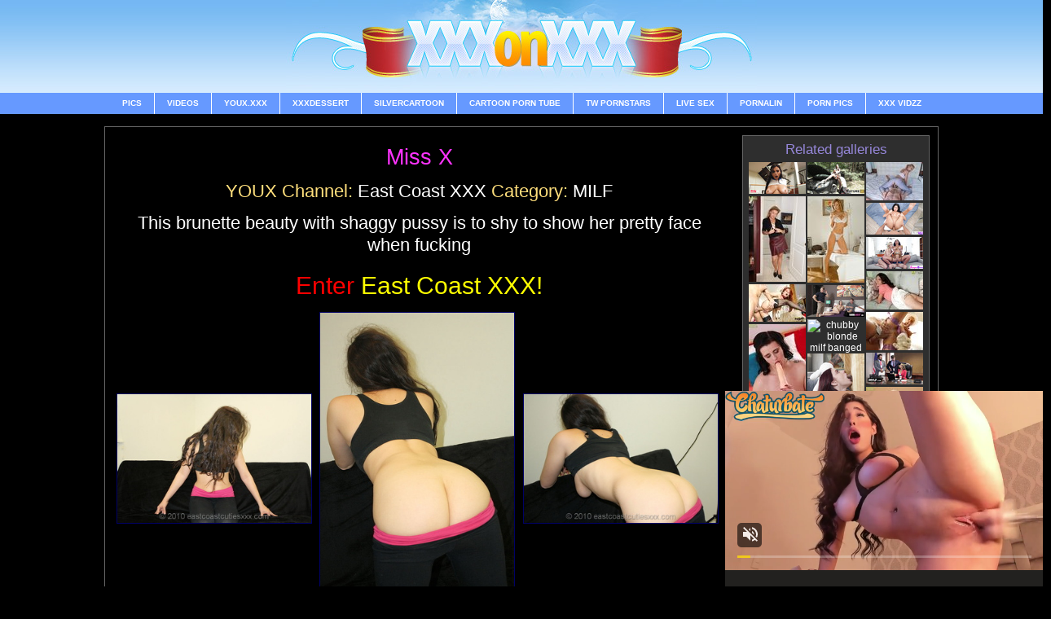

--- FILE ---
content_type: text/html; charset=UTF-8
request_url: https://xxxonxxx.com/eastcoastxxx/brunette-beauty-shaggy-pussy/
body_size: 15229
content:
<!DOCTYPE html>
<html>
<head>
    <!-- Google tag (gtag.js) -->
    <script async src="https://www.googletagmanager.com/gtag/js?id=G-F9WZ5DP56S"></script>
    <script>
        window.dataLayer = window.dataLayer || [];
        function gtag(){dataLayer.push(arguments);}
        gtag('js', new Date());
        gtag('config', 'G-F9WZ5DP56S');
    </script>
    <title>This brunette beauty with shaggy pussy is to shy to show her pretty face when fucking - XXXonXXX</title>
    <meta content="width=device-width, initial-scale=1, maximum-scale=1, user-scalable=no" name="viewport">
    <meta name="Author" content="XXX On XXX">
    <meta name="Robots" content="index, follow">
    <meta name="Document-state" content="Dynamic">
    <meta name="revizit-after" content="1 day">
    <meta name="Description" content="This brunette beauty with shaggy pussy is to shy to show her pretty face when fucking">
    <meta name="Keywords" content="xxx, free, sex, videos, sex pics, new porn, galleries, movies, porn, xxx blogs">
    <meta http-equiv="Content-Type" content="text/html; charset=iso-8859-1">

        <link rel="stylesheet" href="/assets/front/css/style.css?1634747817" type="text/css" media="screen" />
    <!--[if (IE 7)]><link rel="stylesheet" href="/assets/front/css/style-ie7.css?1634747817" type="text/css" media="screen" /><![endif]-->
    
    <BASE target="_blank" >

        
</head>
<body text="#57A5E7" link="#000066" vlink="#000066" alink="#000066" class="black-body">
<!--=========HEADER=========-->

<div class="header-mobile">
    <div class="block-logo-mobile">
        <button class="btn-menu"><i class="content icon"></i></button>
        <button class="btn-search"><i class="search icon"></i></button>
        <h1 class="logo"><a href="/" target="_self">XXXonXXX</a></h1>
    </div>
    <div class="block-search-mobile" top-menu-control="btn-search">
        <form action="http://youx.xxx/search/" method="get" target="_self">
            <button type="submit" value="" class="submit">
                <span style="color:#ED3035; text-transform: uppercase;">You</span><span style="color:#3070F2"><span style="text-transform: uppercase">x</span>.xxx</span> <span style="font-weight: normal;">Search</span>
            </button>
            <div class="text-holder">
                <input placeholder="Enter query" type="text" name="q" class="text">
            </div>
        </form>
    </div>
    <div class="block-share" top-menu-control="btn-share">

    </div>
    <ul class="drop-menu" top-menu-control="btn-menu">
        <li><a href="/" target="_self"><span>Main</span></a></li>
        <li><a menu-control="pic-tags" class="sub-menu-control" href="javascript:void(0)"><span>Pics <i class="caret down icon"></i></span></a></li>
        <li class="sub-menu pic-tags">
            <ul>
                <li><a href="http://xxxdessert.com/tube/categories/3d-cartoon/">3D Cartoon</a></li>
                <li><a href="http://xxxdessert.com/tube/categories/amateur/">Amateur</a></li>
                <li><a href="http://xxxdessert.com/tube/categories/anal/">Anal</a></li>
                <li><a href="http://xxxdessert.com/tube/categories/arab/">Arab</a></li>
                <li><a href="http://xxxdessert.com/tube/categories/asian/">Asian</a></li>
                <li><a href="http://xxxdessert.com/tube/categories/ass/">Ass</a></li>
                <li><a href="http://xxxdessert.com/tube/categories/ass-licking/">Ass Licking</a></li>
                <li><a href="http://xxxdessert.com/tube/categories/bbw/">Bbw</a></li>
                <li><a href="http://xxxdessert.com/tube/categories/bdsm-art/">Bdsm Art</a></li>
                <li><a href="http://xxxdessert.com/tube/categories/big-ass/">Big Ass</a></li>
                <li><a href="http://xxxdessert.com/tube/categories/big-cocks/">Big Cocks</a></li>
                <li><a href="http://xxxdessert.com/tube/categories/big-tits/">Big Tits</a></li>
                <li><a href="http://xxxdessert.com/tube/categories/bisexual/">Bisexual</a></li>
                <li><a href="http://xxxdessert.com/tube/categories/blonde/">Blonde</a></li>
                <li><a href="http://xxxdessert.com/tube/categories/blowjob/">Blowjob</a></li>
                <li><a href="http://xxxdessert.com/tube/categories/bondage/">Bondage</a></li>
                <li><a href="http://xxxdessert.com/tube/categories/british/">British</a></li>
                <li><a href="http://xxxdessert.com/tube/categories/brunette/">Brunette</a></li>
                <li><a href="http://xxxdessert.com/tube/categories/cfnm/">Cfnm</a></li>
                <li><a href="http://xxxdessert.com/tube/categories/cartoon/">Cartoon</a></li>
                <li><a href="http://xxxdessert.com/tube/categories/casting/">Casting</a></li>
                <li><a href="http://xxxdessert.com/tube/categories/celebrity/">Celebrity</a></li>
                <li><a href="http://xxxdessert.com/tube/categories/college/">College</a></li>
                <li><a href="http://xxxdessert.com/tube/categories/compilation/">Compilation</a></li>
                <li><a href="http://xxxdessert.com/tube/categories/creampie/">Creampie</a></li>
                <li><a href="http://xxxdessert.com/tube/categories/cuckold/">Cuckold</a></li>
                <li><a href="http://xxxdessert.com/tube/categories/cum/">Cum</a></li>
                <li><a href="http://xxxdessert.com/tube/categories/cumshot/">Cumshot</a></li>
                <li><a href="http://xxxdessert.com/tube/categories/czech/">Czech</a></li>
                <li><a href="http://xxxdessert.com/tube/categories/deep-throat/">Deep Throat</a></li>
                <li><a href="http://xxxdessert.com/tube/categories/drunk/">Drunk</a></li>
                <li><a href="http://xxxdessert.com/tube/categories/ebony/">Ebony</a></li>
                <li><a href="http://xxxdessert.com/tube/categories/emo/">Emo</a></li>
                <li><a href="http://xxxdessert.com/tube/categories/erotica/">Erotica</a></li>
                <li><a href="http://xxxdessert.com/tube/categories/facial/">Facial</a></li>
                <li><a href="http://xxxdessert.com/tube/categories/female-ejaculation/">Female Ejaculation</a></li>
                <li><a href="http://xxxdessert.com/tube/categories/femdom/">Femdom</a></li>
                <li><a href="http://xxxdessert.com/tube/categories/fetish/">Fetish</a></li>
                <li><a href="http://xxxdessert.com/tube/categories/fighting/">Fighting</a></li>
                <li><a href="http://xxxdessert.com/tube/categories/fisting/">Fisting</a></li>
                <li><a href="http://xxxdessert.com/tube/categories/footjob/">Footjob</a></li>
                <li><a href="http://xxxdessert.com/tube/categories/fucking-machines/">Fucking Machines</a></li>
                <li><a href="http://xxxdessert.com/tube/categories/gag/">Gag</a></li>
                <li><a href="http://xxxdessert.com/tube/categories/gay/">Gay</a></li>
                <li><a href="http://xxxdessert.com/tube/categories/gay-bondage/">Gay Bondage</a></li>
                <li><a href="http://xxxdessert.com/tube/categories/girlfriend/">Girlfriend</a></li>
                <li><a href="http://xxxdessert.com/tube/categories/gloryhole/">Gloryhole</a></li>
                <li><a href="http://xxxdessert.com/tube/categories/group-sex/">Group Sex</a></li>
                <li><a href="http://xxxdessert.com/tube/categories/hd-porn/">Hd Porn</a></li>
                <li><a href="http://xxxdessert.com/tube/categories/hairy/">Hairy</a></li>
                <li><a href="http://xxxdessert.com/tube/categories/handjob/">Handjob</a></li>
                <li><a href="http://xxxdessert.com/tube/categories/hardcore/">Hardcore</a></li>
                <li><a href="http://xxxdessert.com/tube/categories/hentai/">Hentai</a></li>
                <li><a href="http://xxxdessert.com/tube/categories/homemade/">Homemade</a></li>
                <li><a href="http://xxxdessert.com/tube/categories/housewife/">Housewife</a></li>
                <li><a href="http://xxxdessert.com/tube/categories/indian/">Indian</a></li>
                <li><a href="http://xxxdessert.com/tube/categories/interracial/">Interracial</a></li>
                <li><a href="http://xxxdessert.com/tube/categories/japanese/">Japanese</a></li>
                <li><a href="http://xxxdessert.com/tube/categories/latex/">Latex</a></li>
                <li><a href="http://xxxdessert.com/tube/categories/latina/">Latina</a></li>
                <li><a href="http://xxxdessert.com/tube/categories/lesbian/">Lesbian</a></li>
                <li><a href="http://xxxdessert.com/tube/categories/live-cams/">Live Cams</a></li>
                <li><a href="http://xxxdessert.com/tube/categories/milf/">Milf</a></li>
                <li><a href="http://xxxdessert.com/tube/categories/massage/">Massage</a></li>
                <li><a href="http://xxxdessert.com/tube/categories/masturbation/">Masturbation</a></li>
                <li><a href="http://xxxdessert.com/tube/categories/mature/">Mature</a></li>
                <li><a href="http://xxxdessert.com/tube/categories/mom/">Mom</a></li>
                <li><a href="http://xxxdessert.com/tube/categories/naked-girls/">Naked Girls</a></li>
                <li><a href="http://xxxdessert.com/tube/categories/office-girls/">Office Girls</a></li>
                <li><a href="http://xxxdessert.com/tube/categories/old-and-young/">Old And Young</a></li>
                <li><a href="http://xxxdessert.com/tube/categories/orgasm/">Orgasm</a></li>
                <li><a href="http://xxxdessert.com/tube/categories/pov/">Pov</a></li>
                <li><a href="http://xxxdessert.com/tube/categories/panty/">Panty</a></li>
                <li><a href="http://xxxdessert.com/tube/categories/pantyhose/">Pantyhose</a></li>
                <li><a href="http://xxxdessert.com/tube/categories/party/">Party</a></li>
                <li><a href="http://xxxdessert.com/tube/categories/pissing/">Pissing</a></li>
                <li><a href="http://xxxdessert.com/tube/categories/pornstars/">Pornstars</a></li>
                <li><a href="http://xxxdessert.com/tube/categories/pregnant/">Pregnant</a></li>
                <li><a href="http://xxxdessert.com/tube/categories/public/">Public</a></li>
                <li><a href="http://xxxdessert.com/tube/categories/pussy/">Pussy</a></li>
                <li><a href="http://xxxdessert.com/tube/categories/reality/">Reality</a></li>
                <li><a href="http://xxxdessert.com/tube/categories/red-head/">Red Head</a></li>
                <li><a href="http://xxxdessert.com/tube/categories/rough-sex/">Rough Sex</a></li>
                <li><a href="http://xxxdessert.com/tube/categories/toys/">Sex Toys</a></li>
                <li><a href="http://xxxdessert.com/tube/categories/shemale/">Shemale</a></li>
                <li><a href="http://xxxdessert.com/tube/categories/small-tits/">Small Tits</a></li>
                <li><a href="http://xxxdessert.com/tube/categories/spanish/">Spanish</a></li>
                <li><a href="http://xxxdessert.com/tube/categories/spanking/">Spanking</a></li>
                <li><a href="http://xxxdessert.com/tube/categories/sport/">Sport</a></li>
                <li><a href="http://xxxdessert.com/tube/categories/squirt/">Squirt</a></li>
                <li><a href="http://xxxdessert.com/tube/categories/strapon/">Strapon</a></li>
                <li><a href="http://xxxdessert.com/tube/categories/swingers/">Swingers</a></li>
                <li><a href="http://xxxdessert.com/tube/categories/teen/">Teen</a></li>
                <li><a href="http://xxxdessert.com/tube/categories/upskirt/">Upskirt</a></li>
                <li><a href="http://xxxdessert.com/tube/categories/vr/">Vr</a></li>
                <li><a href="http://xxxdessert.com/tube/categories/vintage/">Vintage</a></li>
                <li><a href="http://xxxdessert.com/tube/categories/voyeur/">Voyeur</a></li>
                <li><a href="http://xxxdessert.com/tube/categories/individual-model/">Individual Model</a></li>
                <li><a href="http://xxxdessert.com/tube/categories/parody/">Parody</a></li>
                <li><a href="http://xxxdessert.com/tube/categories/stockings/">Stockings</a></li>
            </ul>
        </li>
        <li><a menu-control="video-tags" class="sub-menu-control" href="javascript:void(0)"><span>Videos <i class="caret down icon"></i></span></a></li>
        <li class="sub-menu video-tags">
            <ul>
                <li><a href="/paysites/category/18-busty/">18 Busty</a></li>
                <li><a href="/paysites/category/3dcartoon/">3D Cartoon</a></li>
                <li><a href="/paysites/category/amateur/">Amateur</a></li>
                <li><a href="/paysites/category/anal/">Anal</a></li>
                <li><a href="/paysites/category/arab/">Arab</a></li>
                <li><a href="/paysites/category/asian/">Asian</a></li>
                <li><a href="/paysites/category/ass/">Ass</a></li>
                <li><a href="/paysites/category/ass-licking/">Ass Licking</a></li>
                <li><a href="/paysites/category/australian/">Australian</a></li>
                <li><a href="/paysites/category/bbw/">Bbw</a></li>
                <li><a href="/paysites/category/bdsmart/">Bdsm Art</a></li>
                <li><a href="/paysites/category/bdsm-art/">Bdsm Art</a></li>
                <li><a href="/paysites/category/bigcocks/">Big Cocks</a></li>
                <li><a href="/paysites/category/big-cocks/">Big Cocks</a></li>
                <li><a href="/paysites/category/bigtits/">Big Tits</a></li>
                <li><a href="/paysites/category/bisexual/">Bisexual</a></li>
                <li><a href="/paysites/category/blonde/">Blonde</a></li>
                <li><a href="/paysites/category/blowjob/">Blowjob</a></li>
                <li><a href="/paysites/category/bondage/">Bondage</a></li>
                <li><a href="/paysites/category/boy-live-sex/">Boy Live Sex</a></li>
                <li><a href="/paysites/category/british/">British</a></li>
                <li><a href="/paysites/category/brunette/">Brunette</a></li>
                <li><a href="/paysites/category/bukkake/">Bukkake</a></li>
                <li><a href="/paysites/category/butt/">Butt</a></li>
                <li><a href="/paysites/category/camel-toe/">Camel Toe</a></li>
                <li><a href="/paysites/category/cartoon/">Cartoon</a></li>
                <li><a href="/paysites/category/casting/">Casting</a></li>
                <li><a href="/paysites/category/celebrity/">Celebrity</a></li>
                <li><a href="/paysites/category/cfnm/">Cfnm</a></li>
                <li><a href="/paysites/category/chubby-girls/">Chubby Girls</a></li>
                <li><a href="/paysites/category/close-up/">Close Up</a></li>
                <li><a href="/paysites/category/clothed-sex/">Clothed Sex</a></li>
                <li><a href="/paysites/category/college/">College</a></li>
                <li><a href="/paysites/category/comics/">Comics</a></li>
                <li><a href="/paysites/category/couple-live-sex/">Couple Live Sex</a></li>
                <li><a href="/paysites/category/creampie/">Creampie</a></li>
                <li><a href="/paysites/category/crossdresser/">Crossdresser</a></li>
                <li><a href="/paysites/category/cuckold/">Cuckold</a></li>
                <li><a href="/paysites/category/cum/">Cum</a></li>
                <li><a href="/paysites/category/cumshots/">Cumshots</a></li>
                <li><a href="/paysites/category/czech/">Czech</a></li>
                <li><a href="/paysites/category/deepthroat/">Deep Throat</a></li>
                <li><a href="/paysites/category/drunk/">Drunk</a></li>
                <li><a href="/paysites/category/dutch/">Dutch</a></li>
                <li><a href="/paysites/category/ebony/">Ebony</a></li>
                <li><a href="/paysites/category/emo/">Emo</a></li>
                <li><a href="/paysites/category/erotica/">Erotica</a></li>
                <li><a href="/paysites/category/facesitting/">Facesitting</a></li>
                <li><a href="/paysites/category/facial/">Facial</a></li>
                <li><a href="/paysites/category/femaleejaculation/">Female Ejaculation</a></li>
                <li><a href="/paysites/category/female-ejaculation/">Female Ejaculation</a></li>
                <li><a href="/paysites/category/femdom/">Femdom</a></li>
                <li><a href="/paysites/category/fetish/">Fetish</a></li>
                <li><a href="/paysites/category/fetish-live-sex/">Fetish Live Sex</a></li>
                <li><a href="/paysites/category/fighting/">Fighting</a></li>
                <li><a href="/paysites/category/filipina/">Filipina</a></li>
                <li><a href="/paysites/category/fisting/">Fisting</a></li>
                <li><a href="/paysites/category/flashing/">Flashing</a></li>
                <li><a href="/paysites/category/flexy/">Flexy</a></li>
                <li><a href="/paysites/category/foot/">Foot</a></li>
                <li><a href="/paysites/category/footjob/">Footjob</a></li>
                <li><a href="/paysites/category/fuckingmachines/">Fucking Machines</a></li>
                <li><a href="/paysites/category/games/">Games</a></li>
                <li><a href="/paysites/category/gay/">Gay</a></li>
                <li><a href="/paysites/category/gay-bondage/">Gay Bondage</a></li>
                <li><a href="/paysites/category/gay-cartoons/">Gay Cartoons</a></li>
                <li><a href="/paysites/category/gay-casting/">Gay Casting</a></li>
                <li><a href="/paysites/category/gay-live-sex/">Gay Live Sex</a></li>
                <li><a href="/paysites/category/german/">German</a></li>
                <li><a href="/paysites/category/girl-live-sex/">Girl Live Sex</a></li>
                <li><a href="/paysites/category/girlfriend/">Girlfriend</a></li>
                <li><a href="/paysites/category/gloryhole/">Gloryhole</a></li>
                <li><a href="/paysites/category/groupsex/">Group Sex</a></li>
                <li><a href="/paysites/category/hairy/">Hairy</a></li>
                <li><a href="/paysites/category/handjob/">Handjob</a></li>
                <li><a href="/paysites/category/hardcore/">Hardcore</a></li>
                <li><a href="/paysites/category/hd-porn/">Hd Porn</a></li>
                <li><a href="/paysites/category/hentai/">Hentai</a></li>
                <li><a href="/paysites/category/homemade/">Homemade</a></li>
                <li><a href="/paysites/category/housewife/">Housewife</a></li>
                <li><a href="/paysites/category/indian/">Indian</a></li>
                <li><a href="/paysites/category/individual-model/">Individual Model</a></li>
                <li><a href="/paysites/category/insertions/">Insertions</a></li>
                <li><a href="/paysites/category/interracial/">Interracial</a></li>
                <li><a href="/paysites/category/italian/">Italian</a></li>
                <li><a href="/paysites/category/japanese/">Japanese</a></li>
                <li><a href="/paysites/category/latex/">Latex</a></li>
                <li><a href="/paysites/category/latina/">Latina</a></li>
                <li><a href="/paysites/category/lesbian/">Lesbian</a></li>
                <li><a href="/paysites/category/lesbian-live-sex/">Lesbian Live Sex</a></li>
                <li><a href="/paysites/category/livesex/">Live Sex</a></li>
                <li><a href="/paysites/category/live-sex/">Live Sex</a></li>
                <li><a href="/paysites/category/live-shows/">Live Shows</a></li>
                <li><a href="/paysites/category/massage/">Massage</a></li>
                <li><a href="/paysites/category/masturbation/">Masturbation</a></li>
                <li><a href="/paysites/category/mature/">Mature</a></li>
                <li><a href="/paysites/category/mature-live-sex/">Mature Live Sex</a></li>
                <li><a href="/paysites/category/milf/">Milf</a></li>
                <li><a href="/paysites/category/mom/">Mom</a></li>
                <li><a href="/paysites/category/movies/">Movies</a></li>
                <li><a href="/paysites/category/naked-girls/">Naked Girls</a></li>
                <li><a href="/paysites/category/naked-man/">Naked Man</a></li>
                <li><a href="/paysites/category/non-nude/">Non Nude</a></li>
                <li><a href="/paysites/category/nudist/">Nudist</a></li>
                <li><a href="/paysites/category/officesex/">Office Sex</a></li>
                <li><a href="/paysites/category/office-sex/">Office Sex</a></li>
                <li><a href="/paysites/category/old-young/">Old &amp; Young</a></li>
                <li><a href="/paysites/category/orgasm/">Orgasm</a></li>
                <li><a href="/paysites/category/panties/">Panties</a></li>
                <li><a href="/paysites/category/pantyhose/">Pantyhose</a></li>
                <li><a href="/paysites/category/parodies/">Parodies</a></li>
                <li><a href="/paysites/category/party/">Party</a></li>
                <li><a href="/paysites/category/petite-girls/">Petite Girls</a></li>
                <li><a href="/paysites/category/pissing/">Pissing</a></li>
                <li><a href="/paysites/category/porn-stars/">Porn Stars</a></li>
                <li><a href="/paysites/category/pornstar/">Pornstar</a></li>
                <li><a href="/paysites/category/pornstars/">Pornstars</a></li>
                <li><a href="/paysites/category/portuguese/">Portuguese</a></li>
                <li><a href="/paysites/category/pov/">Pov</a></li>
                <li><a href="/paysites/category/pregnant/">Pregnant</a></li>
                <li><a href="/paysites/category/public/">Public</a></li>
                <li><a href="/paysites/category/punk-girls/">Punk Girls</a></li>
                <li><a href="/paysites/category/pussy/">Pussy</a></li>
                <li><a href="/paysites/category/reality/">Reality</a></li>
                <li><a href="/paysites/category/redhead/">Redhead</a></li>
                <li><a href="/paysites/category/roughsex/">Rough Sex</a></li>
                <li><a href="/paysites/category/satin/">Satin</a></li>
                <li><a href="/paysites/category/school-girl/">School Girl</a></li>
                <li><a href="/paysites/category/scifi/">Scifi</a></li>
                <li><a href="/paysites/category/shemale/">Shemale</a></li>
                <li><a href="/paysites/category/shemale-cartoon/">Shemale Cartoon</a></li>
                <li><a href="/paysites/category/shemale-cartoons/">Shemale Cartoons</a></li>
                <li><a href="/paysites/category/shemale-live-sex/">Shemale Live Sex</a></li>
                <li><a href="/paysites/category/small-tits/">Small Tits</a></li>
                <li><a href="/paysites/category/smoking/">Smoking</a></li>
                <li><a href="/paysites/category/solo-girl/">Solo Girl</a></li>
                <li><a href="/paysites/category/solo-model/">Solo Model</a></li>
                <li><a href="/paysites/category/spandex/">Spandex</a></li>
                <li><a href="/paysites/category/spanish/">Spanish</a></li>
                <li><a href="/paysites/category/spanking/">Spanking</a></li>
                <li><a href="/paysites/category/sport/">Sport</a></li>
                <li><a href="/paysites/category/squirt/">Squirt</a></li>
                <li><a href="/paysites/category/strapon/">Strapon</a></li>
                <li><a href="/paysites/category/swingers/">Swingers</a></li>
                <li><a href="/paysites/category/teen/">Teen</a></li>
                <li><a href="/paysites/category/thai/">Thai</a></li>
                <li><a href="/paysites/category/threesome/">Threesome</a></li>
                <li><a href="/paysites/category/toys/">Toys</a></li>
                <li><a href="/paysites/category/upskirt/">Upskirt</a></li>
                <li><a href="/paysites/category/vintage/">Vintage</a></li>
                <li><a href="/paysites/category/voyeur/">Voyeur</a></li>
                <li><a href="/paysites/category/yoga/">Yoga</a></li>
                <li><a href="/paysites/category/zentai/">Zentai</a></li>
            </ul>
        </li>
        <li><a href="https://www.youx.xxx/?utm_source=xxxonxxx&amp;utm_medium=top&amp;utm_campaign=mob"><span>YOUX.XXX</span></a></li>
        <li><a href="https://xxxdessert.com/?utm_source=xxxonxxx&amp;utm_medium=top&amp;utm_campaign=mob"><span>XXXDESSERT</span></a></li>
        <li><a href="https://silvercartoon.com/?utm_source=xxxonxxx&amp;utm_medium=top&amp;utm_campaign=mob"><span>SILVERCARTOON</span></a></li>
        <li><a href="https://www.cartoontube.xxx/?utm_source=xxxonxxx&amp;utm_medium=top&amp;utm_campaign=mob"><span>CARTOON PORN TUBE</span></a></li>
        <li><a href="https://www.pornalin.com/?utm_source=xxxonxxx&utm_medium=top&utm_campaign=mob"><span>PORNALIN</span></a></li>
        <li><a href="https://www.pornpictureshq.com/?utm_source=xxxonxxx&utm_medium=top&utm_campaign=mob"><span>PORN PICS</span></a></li>
        <li><a href="https://www.xvidzz.com/"><span>XXX Vidzz</span></a></li>
        <li><a href="https://www.twgays.com/?utm_source=xxxonxxx&utm_medium=top&utm_campaign=mob"><span>Gay TW Pornstars</span></a></li>
        <li><a href="https://www.twmilf.com/?utm_source=xxxonxxx&utm_medium=top&utm_campaign=mob"><span>MILF TW Pornstars</span></a></li>
        <li><a href="https://www.twlesbian.com/?utm_source=xxxonxxx&utm_medium=top&utm_campaign=mob"><span>Lesbian TW Pornstars</span></a></li>
        <li><a href="https://www.twteens.com/?utm_source=xxxonxxx&utm_medium=top&utm_campaign=mob"><span>Teen TW Pornstars</span></a></li>
        <li><a href="https://www.twanal.com/?utm_source=xxxonxxx&utm_medium=top&utm_campaign=mob"><span>TW Anal Pornstars</span></a></li>
    </ul>
    <div class="mobile-secondary-menu">
        <ul>
            <li><a href="http://www.youx.xxx/livesex/?utm_source=xxxonxxx&utm_medium=top&utm_campaign=mob"><span style="color:green">LIVE SEX</span></a></li>
            <li><a href="http://www.youx.xxx/?utm_source=xxxonxxx&amp;utm_medium=top&amp;utm_campaign=mob"><span style="color:#F63F48">YOU</span><span style="color:#2C6EF2">X</span></a></li>
            <li><a href="http://xxxdessert.com/?utm_source=xxxonxxx&utm_medium=top&utm_campaign=mob"><span>XXXDESSERT</span></a></li>
        </ul>
    </div>

</div>

<div id="header">
    <a href="/" title="XXX ON XXX" class="logo"><img src="https://img2.xxxonxxx.com/xxxonxxx/images/index.jpg" alt="#" /></a>
    <div id="menu">
        <ul>
            <li><a target="_self" href="#">Pics</a>
                <div class="cat_box_list">
                    <ul>
                        <li><a href="https://xxxonxxx.com/3dcartoon/">3d Cartoon</a></li>
                        <li><a href="https://xxxonxxx.com/amateur/">Amateur</a></li>
                        <li><a href="https://xxxonxxx.com/anal/">Anal Sex</a></li>
                        <li><a href="https://xxxonxxx.com/asian/">Asian Girls</a></li>
                        <li><a href="https://xxxonxxx.com/ass/">Ass</a></li>
                        <li><a href="https://xxxonxxx.com/ass-licking/">Ass Licking</a></li>
                        <li><a href="https://xxxonxxx.com/bbw/">Bbw</a></li>
                        <li><a href="https://xxxonxxx.com/bdsmart/">BDSM Art</a></li>
                        <li><a href="https://xxxonxxx.com/bigcocks/">Big Cocks</a></li>
                        <li><a href="https://xxxonxxx.com/bigtits/">Big Tits</a></li>
                        <li><a href="https://xxxonxxx.com/bisexual/">Bisexual</a></li>
                        <li><a href="https://xxxonxxx.com/blonde/">Blonde</a></li>
                        <li><a href="https://xxxonxxx.com/oral/">Blowjob</a></li>
                        <li><a href="https://xxxonxxx.com/bondage/">Bondage</a></li>
                        <li><a href="https://xxxonxxx.com/cartoon/">Cartoon</a></li>
                        <li><a href="https://xxxonxxx.com/casting/">Casting</a></li>
                        <li><a href="https://xxxonxxx.com/celebrity/">Celebrity</a></li>
                        <li><a href="https://xxxonxxx.com/cfnm/">CFMN</a></li>
                        <li><a href="https://xxxonxxx.com/college/">College</a></li>
                        <li><a href="https://xxxonxxx.com/cum/">Cum</a></li>
                        <li><a href="https://xxxonxxx.com/deepthroat/">Deep Throat</a></li>
                        <li><a href="https://xxxonxxx.com/drunk/">Drunk</a></li>
                        <li><a href="https://xxxonxxx.com/ebony/">Ebony</a></li>
                        <li><a href="https://xxxonxxx.com/emo/">Emo</a></li>
                        <li><a href="https://xxxonxxx.com/erotica/">Erotica</a></li>
                        <li><a href="https://xxxonxxx.com/femaleejaculation/">Female Ejaculation</a></li>
                        <li><a href="https://xxxonxxx.com/femdom/">Femdom</a></li>
                        <li><a href="https://xxxonxxx.com/foot/">Foot</a></li>
                        <li><a href="https://xxxonxxx.com/fuckingmachines/">Fucking Machines</a></li>
                        <li><a href="https://xxxonxxx.com/gay/">Gay</a></li>
                        <li><a href="https://xxxonxxx.com/girlfriend/">Girlfriend</a></li>
                        <li><a href="https://xxxonxxx.com/groupsex/">Group Sex</a></li>
                        <li><a href="https://xxxonxxx.com/hairy/">Hairy</a></li>
                        <li><a href="https://xxxonxxx.com/handjob/">Handjob</a></li>
                        <li><a href="https://xxxonxxx.com/hardcore/">Hardcore</a></li>
                        <li><a href="https://xxxonxxx.com/hentai/">Hentai</a></li>
                        <li><a href="https://xxxonxxx.com/homemade/">HomeMade</a></li>
                        <li><a href="https://xxxonxxx.com/housewife/">Housewife</a></li>
                        <li><a href="https://xxxonxxx.com/indian/">Indian</a></li>
                        <li><a href="https://xxxonxxx.com/toys/">Insertion</a></li>
                        <li><a href="https://xxxonxxx.com/interracial/">Interracial</a></li>
                        <li><a href="https://xxxonxxx.com/latex/">Latex</a></li>
                        <li><a href="https://xxxonxxx.com/latin/">Latina</a></li>
                        <li><a href="https://xxxonxxx.com/lesbian/">Lesbian</a></li>
                        <li><a href="https://xxxonxxx.com/livecams/">Live Cams</a></li>
                        <li><a href="https://xxxonxxx.com/mature/">Mature</a></li>
                        <li><a href="https://xxxonxxx.com/milf/">MILF</a></li>
                        <li><a href="https://xxxonxxx.com/mom/">Mom</a></li>
                        <li><a href="https://xxxonxxx.com/movies/">Movies</a></li>
                        <li><a href="https://xxxonxxx.com/nakedgirls/">Naked Girls</a></li>
                        <li><a href="https://xxxonxxx.com/officegirls/">Office Girls</a></li>
                        <li><a href="https://xxxonxxx.com/old-young/">Old and Young</a></li>
                        <li><a href="https://xxxonxxx.com/panty/">Panty</a></li>
                        <li><a href="https://xxxonxxx.com/pantyhose/">Pantyhose</a></li>
                        <li><a href="https://xxxonxxx.com/party/">Party</a></li>
                        <li><a href="https://xxxonxxx.com/pissing/">Pissing</a></li>
                        <li><a href="https://xxxonxxx.com/pornstar/">Pornstar</a></li>
                        <li><a href="https://xxxonxxx.com/pregnant/">Pregnant</a></li>
                        <li><a href="https://xxxonxxx.com/public/">Public</a></li>
                        <li><a href="https://xxxonxxx.com/pussy/">Pussy</a></li>
                        <li><a href="https://xxxonxxx.com/reality/">Reality</a></li>
                        <li><a href="https://xxxonxxx.com/redhead/">Redhead</a></li>
                        <li><a href="https://xxxonxxx.com/rough-sex/">Rough Sex</a></li>
                        <li><a href="https://xxxonxxx.com/shemale/">Shemale</a></li>
                        <li><a href="https://xxxonxxx.com/spanking/">Spanking</a></li>
                        <li><a href="https://xxxonxxx.com/strapon/">Strapon</a></li>
                        <li><a href="https://xxxonxxx.com/swingers/">Swingers</a></li>
                        <li><a href="https://xxxonxxx.com/teen/">Teen</a></li>
                        <li><a href="https://xxxonxxx.com/teenmodels/">Teen Models</a></li>
                        <li><a href="https://xxxonxxx.com/upskirt/">Upskirt</a></li>
                        <li><a href="https://xxxonxxx.com/vintage/">Vintage</a></li>
                        <li><a href="https://xxxonxxx.com/voyeur/">Voyeur</a></li>
                    </ul>
                </div>
            </li>

            <li><a target="_self" href="#">Videos</a>
                <div class="cat_box_list">
                    <ul>
                        <li><a href="https://xxxonxxx.com/3dcartoonvideos/">3d Cartoon</a></li>
                        <li><a href="https://xxxonxxx.com/amateurvideos/">Amateur</a></li>
                        <li><a href="https://xxxonxxx.com/analvideos/">Anal</a></li>
                        <li><a href="https://xxxonxxx.com/arabvideos/">Arab</a></li>
                        <li><a href="https://xxxonxxx.com/asianvideos/">Asian</a></li>
                        <li><a href="https://xxxonxxx.com/assvideos/">Ass</a></li>
                        <li><a href="https://xxxonxxx.com/asslickingvideos/">Ass-Licking</a></li>
                        <li><a href="https://xxxonxxx.com/bbwvideos/">Bbw</a></li>
                        <li><a href="https://xxxonxxx.com/bdsmartvideos/">Bdsm Art Videos </a></li>
                        <li><a href="https://xxxonxxx.com/bigcocksvideos/">Big Cocks</a></li>
                        <li><a href="https://xxxonxxx.com/bigtitsvideos/">Big Tits</a></li>
                        <li><a href="https://xxxonxxx.com/bisexualvideos/">Bisexual</a></li>
                        <li><a href="https://xxxonxxx.com/oralvideos/">Blowjob</a></li>
                        <li><a href="https://xxxonxxx.com/bondagevideos/">Bondage</a></li>
                        <li><a href="https://xxxonxxx.com/cartoonvideos/">Cartoon</a></li>
                        <li><a href="https://xxxonxxx.com/castingvideos/">Casting</a></li>
                        <li><a href="https://xxxonxxx.com/celebrityvideos/">Celebrity</a></li>
                        <li><a href="https://xxxonxxx.com/cfnmvideos/">Cfnm</a></li>
                        <li><a href="https://xxxonxxx.com/collegevideos/">College</a></li>
                        <li><a href="https://xxxonxxx.com/cumvideos/">Cum</a></li>
                        <li><a href="https://xxxonxxx.com/deepthroatvideos/">Deep Throat</a></li>
                        <li><a href="https://xxxonxxx.com/drunkvideos/">Drunk</a></li>
                        <li><a href="https://xxxonxxx.com/ebonyvideos/">Ebony</a></li>
                        <li><a href="https://xxxonxxx.com/emovideos/">Emo</a></li>
                        <li><a href="https://xxxonxxx.com/eroticavideos/">Erotica</a></li>
                        <li><a href="https://xxxonxxx.com/femdomvideos/">Femdom</a></li>
                        <li><a href="https://xxxonxxx.com/footvideos/">Foot</a></li>
                        <li><a href="https://xxxonxxx.com/fuckingmachinesvideos/">Fucking Machines</a></li>
                        <li><a href="https://xxxonxxx.com/gayvideos/">Gay</a></li>
                        <li><a href="https://xxxonxxx.com/girlfriendvideos/">Girlfriend</a></li>
                        <li><a href="https://xxxonxxx.com/groupsexvideos/">Group Sex</a></li>
                        <li><a href="https://xxxonxxx.com/hairyvideos/">Hairy</a></li>
                        <li><a href="https://xxxonxxx.com/handjobvideos/">Handjob</a></li>
                        <li><a href="https://xxxonxxx.com/hardcorevideos/">Hardcore</a></li>
                        <li><a href="https://xxxonxxx.com/hentaivideos/">Hentai</a></li>
                        <li><a href="https://xxxonxxx.com/homemadevideos/">Homemade</a></li>
                        <li><a href="https://xxxonxxx.com/housewifevideos/">Housewife</a></li>
                        <li><a href="https://xxxonxxx.com/indianvideos/">Indian</a></li>
                        <li><a href="https://xxxonxxx.com/toys/">Insertion</a></li>
                        <li><a href="https://xxxonxxx.com/interracialvideos/">Interracial</a></li>
                        <li><a href="https://xxxonxxx.com/japanesevideos/">Japanese</a></li>
                        <li><a href="https://xxxonxxx.com/latexvideos/">Latex</a></li>
                        <li><a href="https://xxxonxxx.com/latinvideos/">Latina</a></li>
                        <li><a href="https://xxxonxxx.com/lesbianvideos/">Lesbian</a></li>
                        <li><a href="https://xxxonxxx.com/massagevideos/">Massage</a></li>
                        <li><a href="https://xxxonxxx.com/maturevideos/">Mature</a></li>
                        <li><a href="https://xxxonxxx.com/milfvideos/">Milf</a></li>
                        <li><a href="https://xxxonxxx.com/momvideos/">Mom</a></li>
                        <li><a href="https://xxxonxxx.com/nakedgirlsvideos/">Naked Girls</a></li>
                        <li><a href="https://xxxonxxx.com/officegirlsvideos/">Office Girls</a></li>
                        <li><a href="https://xxxonxxx.com/old-youngvideos/">Old Young</a></li>
                        <li><a href="https://xxxonxxx.com/pantyvideos/">Panty</a></li>
                        <li><a href="https://xxxonxxx.com/pantyhosevideos/">Pantyhose</a></li>
                        <li><a href="https://xxxonxxx.com/partyvideos/">Party</a></li>
                        <li><a href="https://xxxonxxx.com/pissingvideos/">Pissing</a></li>
                        <li><a href="https://xxxonxxx.com/pornstarvideos/">Pornstar</a></li>
                        <li><a href="https://xxxonxxx.com/pregnantvideos/">Pregnant</a></li>
                        <li><a href="https://xxxonxxx.com/publicvideos/">Public</a></li>
                        <li><a href="https://xxxonxxx.com/pussyvideos/">Pussy</a></li>
                        <li><a href="https://xxxonxxx.com/realityvideos/">Reality</a></li>
                        <li><a href="https://xxxonxxx.com/redheadvideos/">Redhead</a></li>
                        <li><a href="https://xxxonxxx.com/rough-sexvideos/">Rough Sex</a></li>
                        <li><a href="https://xxxonxxx.com/shemalevideos/">Shemale</a></li>
                        <li><a href="https://xxxonxxx.com/spankingvideos/">Spanking</a></li>
                        <li><a href="https://xxxonxxx.com/squirtvideos/">Squirt</a></li>
                        <li><a href="https://xxxonxxx.com/straponvideos/">Strapon</a></li>
                        <li><a href="https://xxxonxxx.com/swingersvideos/">Swingers</a></li>
                        <li><a href="https://xxxonxxx.com/teenvideos/">Teen</a></li>
                        <li><a href="https://xxxonxxx.com/toysvideos/">Toys</a></li>
                        <li><a href="https://xxxonxxx.com/vintagevideos/">Vintage</a></li>
                        <li><a href="https://xxxonxxx.com/voyeurvideos/">Voyeur</a></li>
                    </ul>
                </div>
            </li>

            <li><a href="https://www.youx.xxx/?utm_source=xxxonxxx&utm_medium=top&utm_campaign=ontop">YOUX.XXX</a></li>
            <li><a href="https://xxxdessert.com/?utm_source=xxxonxxx&utm_medium=top&utm_campaign=ontop">XXXDessert</a></li>
            <li><a href="https://silvercartoon.com/?utm_source=xxxonxxx&utm_medium=top&utm_campaign=ontop">SilverCartoon</a></li>
            <li><a href="https://www.cartoontube.xxx/?utm_source=xxxonxxx&utm_medium=top&utm_campaign=ontop">CARTOON PORN TUBE</a></li>
            <li><a href="https://www.twpornstars.com/?utm_source=xxxonxxx&utm_medium=top&utm_campaign=ontop">TW Pornstars</a></li>
            <li><a href="https://www.youx.xxx/livesex/?utm_source=xxxonxxx&utm_medium=top&utm_campaign=ontop">Live Sex</a></li>
            <li><a href="https://www.pornalin.com/?utm_source=xxxonxxx&utm_medium=top&utm_campaign=ontop">Pornalin</a></li>
            <li><a href="https://www.pornpictureshq.com/?utm_source=xxxonxxx&utm_medium=top&utm_campaign=ontop">Porn Pics</a></li>
            <li><a href="https://www.xvidzz.com/">XXX Vidzz</a></li>
        </ul>
    </div>
</div>


    <div class="desktop-hide">
        <div class="gallery-thumbs scaled-frame">
            <div class="bn bn-300x100">
                <script async type="application/javascript" src="https://a.realsrv.com/ad-provider.js"></script>
                <ins class="adsbyexoclick" data-zoneid="4419150"></ins>
                <script>(AdProvider = window.AdProvider || []).push({"serve": {}});</script>
            </div>
        </div>
    </div>
    <div id="content">
    <div class="main-page gallery-video gallery-pic">
        <div class="ui grid">
            <div class="gallery-wrapper">
                <div>
                    <div class="col1 column" id="col1">
                        <div class="text">
                            <span class="title head">
            <h1><a style="color:#FF33FF;" href="http://www.youx.xxx/tag/miss-x/">Miss X</a></h1>
        <p>            <span>YOUX Channel:</span> <a href="https://www.youx.xxx/channels/east-coast-xxx/">East Coast XXX</a>
                    <span>Category:</span> <a href="http://www.youx.xxx/tag/milf/">MILF</a>                     </p>
    <h3 class="gallery-description">This brunette beauty with shaggy pussy is to shy to show her pretty face when fucking</h3>
</span>
                        </div>
                        <div class="to-down to-right">
                            <div id="provider-link" class="provider-link">
                                <a target="_blank" href="http://refer.ccbill.com/cgi-bin/clicks.cgi?CA=942176-0001&amp;PA=2386487&amp;HTML=http://www.eastcoastxxx.com"><span>Enter</span> East Coast XXX!</a>
                            </div>
                        </div>

                                                                            <div class="thumbs mul-thumbs">
                                <div class="thumbs-wrapper">
                                                                                                                        <div class="one-thumb"><a href="/eastcoastxxx/brunette-beauty-shaggy-pussy/1pic/" title="This brunette beauty with shaggy pussy is to shy to show her pretty face when fucking - XXXonXXX - Pic 1"><img src="https://content.wafflegirl.com/galleries/gthumb/0/411/411003_7979888_300x_.jpg" alt="This brunette beauty with shaggy pussy is to shy to show her pretty face when fucking - XXXonXXX - Pic 1" width="100%"></a></div>
                                                                                                                                                                                                            <div class="one-thumb"><a href="/eastcoastxxx/brunette-beauty-shaggy-pussy/2pic/" title="This brunette beauty with shaggy pussy is to shy to show her pretty face when fucking - XXXonXXX - Pic 2"><img src="https://content.wafflegirl.com/galleries/gthumb/0/411/411004_c58c6a5_300x_.jpg" alt="This brunette beauty with shaggy pussy is to shy to show her pretty face when fucking - XXXonXXX - Pic 2" width="100%"></a></div>
                                                                                                                                                                                                            <div class="one-thumb"><a href="/eastcoastxxx/brunette-beauty-shaggy-pussy/3pic/" title="This brunette beauty with shaggy pussy is to shy to show her pretty face when fucking - XXXonXXX - Pic 3"><img src="https://content.wafflegirl.com/galleries/gthumb/0/411/411005_da566f8_300x_.jpg" alt="This brunette beauty with shaggy pussy is to shy to show her pretty face when fucking - XXXonXXX - Pic 3" width="100%"></a></div>
                                                                                                                                                        </div>
                            </div>
                                                            <div class="text size36 bold provider-link2">
                                    <a href="http://refer.ccbill.com/cgi-bin/clicks.cgi?CA=942176-0001&amp;PA=2386487&amp;HTML=http://www.eastcoastxxx.com">Enter East Coast XXX!</a>
                                </div>
                                                                                <div class="thumbs mul-thumbs">
                                <div class="thumbs-wrapper">
                                                                                                                        <div class="one-thumb"><a href="/eastcoastxxx/brunette-beauty-shaggy-pussy/4pic/" title="This brunette beauty with shaggy pussy is to shy to show her pretty face when fucking - XXXonXXX - Pic 4"><img src="https://content.wafflegirl.com/galleries/gthumb/0/411/411006_e49b36e_300x_.jpg" alt="This brunette beauty with shaggy pussy is to shy to show her pretty face when fucking - XXXonXXX - Pic 4" width="100%"></a></div>
                                                                                                                                                                                                            <div class="one-thumb"><a href="/eastcoastxxx/brunette-beauty-shaggy-pussy/5pic/" title="This brunette beauty with shaggy pussy is to shy to show her pretty face when fucking - XXXonXXX - Pic 5"><img src="https://content.wafflegirl.com/galleries/gthumb/0/411/411007_15a5e69_300x_.jpg" alt="This brunette beauty with shaggy pussy is to shy to show her pretty face when fucking - XXXonXXX - Pic 5" width="100%"></a></div>
                                                                                                                                                                                                            <div class="one-thumb"><a href="/eastcoastxxx/brunette-beauty-shaggy-pussy/6pic/" title="This brunette beauty with shaggy pussy is to shy to show her pretty face when fucking - XXXonXXX - Pic 6"><img src="https://content.wafflegirl.com/galleries/gthumb/0/411/411008_2f4eaa5_300x_.jpg" alt="This brunette beauty with shaggy pussy is to shy to show her pretty face when fucking - XXXonXXX - Pic 6" width="100%"></a></div>
                                                                                                                                                        </div>
                            </div>
                                                                                <div class="thumbs mul-thumbs">
                                <div class="thumbs-wrapper">
                                                                                                                        <div class="one-thumb"><a href="/eastcoastxxx/brunette-beauty-shaggy-pussy/7pic/" title="This brunette beauty with shaggy pussy is to shy to show her pretty face when fucking - XXXonXXX - Pic 7"><img src="https://content.wafflegirl.com/galleries/gthumb/0/411/411009_5264545_300x_.jpg" alt="This brunette beauty with shaggy pussy is to shy to show her pretty face when fucking - XXXonXXX - Pic 7" width="100%"></a></div>
                                                                                                                                                                                                            <div class="one-thumb"><a href="/eastcoastxxx/brunette-beauty-shaggy-pussy/8pic/" title="This brunette beauty with shaggy pussy is to shy to show her pretty face when fucking - XXXonXXX - Pic 8"><img src="https://content.wafflegirl.com/galleries/gthumb/0/411/411010_8013b32_300x_.jpg" alt="This brunette beauty with shaggy pussy is to shy to show her pretty face when fucking - XXXonXXX - Pic 8" width="100%"></a></div>
                                                                                                                                                                                                            <div class="one-thumb"><a href="/eastcoastxxx/brunette-beauty-shaggy-pussy/9pic/" title="This brunette beauty with shaggy pussy is to shy to show her pretty face when fucking - XXXonXXX - Pic 9"><img src="https://content.wafflegirl.com/galleries/gthumb/0/411/411011_f707a0a_300x_.jpg" alt="This brunette beauty with shaggy pussy is to shy to show her pretty face when fucking - XXXonXXX - Pic 9" width="100%"></a></div>
                                                                                                                                                        </div>
                            </div>
                                                            <div class="text size36 bold provider-link2">
                                    <a href="http://refer.ccbill.com/cgi-bin/clicks.cgi?CA=942176-0001&amp;PA=2386487&amp;HTML=http://www.eastcoastxxx.com">Enter East Coast XXX!</a>
                                </div>
                                                                                <div class="thumbs mul-thumbs">
                                <div class="thumbs-wrapper">
                                                                                                                        <div class="one-thumb"><a href="/eastcoastxxx/brunette-beauty-shaggy-pussy/10pic/" title="This brunette beauty with shaggy pussy is to shy to show her pretty face when fucking - XXXonXXX - Pic 10"><img src="https://content.wafflegirl.com/galleries/gthumb/0/411/411012_b4a9eb2_300x_.jpg" alt="This brunette beauty with shaggy pussy is to shy to show her pretty face when fucking - XXXonXXX - Pic 10" width="100%"></a></div>
                                                                                                                                                                                                            <div class="one-thumb"><a href="/eastcoastxxx/brunette-beauty-shaggy-pussy/11pic/" title="This brunette beauty with shaggy pussy is to shy to show her pretty face when fucking - XXXonXXX - Pic 11"><img src="https://content.wafflegirl.com/galleries/gthumb/0/411/411013_4c3b071_300x_.jpg" alt="This brunette beauty with shaggy pussy is to shy to show her pretty face when fucking - XXXonXXX - Pic 11" width="100%"></a></div>
                                                                                                                                                                                                            <div class="one-thumb"><a href="/eastcoastxxx/brunette-beauty-shaggy-pussy/12pic/" title="This brunette beauty with shaggy pussy is to shy to show her pretty face when fucking - XXXonXXX - Pic 12"><img src="https://content.wafflegirl.com/galleries/gthumb/0/411/411014_bbb066d_300x_.jpg" alt="This brunette beauty with shaggy pussy is to shy to show her pretty face when fucking - XXXonXXX - Pic 12" width="100%"></a></div>
                                                                                                                                                        </div>
                            </div>
                                                    
                        <br>

                                                    <div class="thumb" style="width:100%;">
                                <a target="_blank" href="http://refer.ccbill.com/cgi-bin/clicks.cgi?CA=942176-0001&amp;PA=2386487&amp;HTML=http://www.eastcoastxxx.com">
                                    <img src="https://content.wafflegirl.com/galleries/banner/east-coast-xxx.jpg" alt="East Coast XXX" style="max-width:100%"/>
                                </a>
                            </div>
                            <br/>
                                                <div class="spacer"></div>
                    </div>
                    <div class="col2 column" id="col2">
                        <h2>Related galleries</h2>
<div class="nano">
    <div class="nano-content">
        <div class="related">
                                <a href="/out.php?t=eyJ0eXAiOiJKV1QiLCJhbGciOiJIUzUxMiJ9.[base64].qFfTJVebFBMMhdAo541FV3-JcrYdnxXirPUJEQocuBqapuGzx2f-KmrbUOLfh2Xl_JjqhxG4J4zaAUMx3Pn5PQ" class="item" target="_blank"><img src="https://cdn7.youx.xxx/videos/th/225000/225603/70x999/55.jpg" alt="busty brunette milf sucks"/></a>
    <a href="/out.php?t=eyJ0eXAiOiJKV1QiLCJhbGciOiJIUzUxMiJ9.[base64].Z_JXPuRN9Tnr3mM2sdE4WS4B4qn66IH3_8v1BBA5_Ug6GHkbinHBmCUivzicHSBv5O8AGUc75iqKrujnpB-_7g" class="item" target="_blank"><img src="https://cdn7.youx.xxx/videos/th/225000/225480/70x999/39.jpg" alt="big tits weird hot"/></a>
    <a href="/out.php?t=eyJ0eXAiOiJKV1QiLCJhbGciOiJIUzUxMiJ9.eyJpYXQiOjE3NjQ5OTYyMzEsImlzcyI6Inh4eG9ueHh4LmNvbSIsIm5iZiI6MTc2NDk5NjIzMSwiZXhwIjoxNzk2NTMyMjMxLCJyZWRpcmVjdF91cmwiOiJodHRwczovL3d3dy55b3V4Lnh4eC9teWxmL21pbGZzLW91dGllLXB1c3N5LXdvcmtvdXQvIn0.UFsh72bTqe4WnwdSXDJAeWvnpal5zTnbOd3nEfIkHZgfpg1KM3J2875CLpACw0RyE2myHMyj4qtBdh5JRmvkeg" class="item" target="_blank"><img src="https://cdncontent.xxxwaffle.com/gthumb/3/308/3308791_cd92ae9_70x_.jpg" alt="milf&#039;s outie pussy gets"/></a>
    <a href="/out.php?t=eyJ0eXAiOiJKV1QiLCJhbGciOiJIUzUxMiJ9.eyJpYXQiOjE3NjQ5OTYyMzEsImlzcyI6Inh4eG9ueHh4LmNvbSIsIm5iZiI6MTc2NDk5NjIzMSwiZXhwIjoxNzk2NTMyMjMxLCJyZWRpcmVjdF91cmwiOiJodHRwczovL3h4eGRlc3NlcnQuY29tL2thcnVwc293L2JpZy1ib29icy1iZWF1dGlmdWwtYmFiZS8ifQ.WUZzDX509qdpQo_Cn-RX9mIhdOOu2Zrw4QIcEOtFKwbyG5eYzHv-KT5ecoKjqlNgXO8t-pNEmUoia60y2z0LNg" class="item" target="_blank"><img src="https://cdncontent.xxxwaffle.com/gthumb/1/637/1637631_f9b3fc2_70x_.jpg" alt="big boobs beautiful babe"/></a>
    <a href="/out.php?t=eyJ0eXAiOiJKV1QiLCJhbGciOiJIUzUxMiJ9.[base64].hV9vrurQ1d5VV4u2Cd1IlWDXsnfrKAf0Zr-qIQ2n1H0_w7Ksqd7NswX5aeZ6bH0giqD3dxel_Hqs7sL0SmhoVA" class="item" target="_blank"><img src="https://cdncontent.xxxwaffle.com/gthumb/0/879/879005_22cf721_70x_.jpg" alt="big tits hot nurse"/></a>
    <a href="/out.php?t=eyJ0eXAiOiJKV1QiLCJhbGciOiJIUzUxMiJ9.[base64].znBrhg1cUMvdXdA54bJ0LIyDyI2uuXnYKu1STc6NjuYMjqOWbPS3LmLjYA_btvJSG-FRxLLNLE9ejAwfUUW9hQ" class="item" target="_blank"><img src="https://cdn7.youx.xxx/videos/th/225000/225510/70x999/62.jpg" alt="big tits beautiful step"/></a>
    <a href="/out.php?t=eyJ0eXAiOiJKV1QiLCJhbGciOiJIUzUxMiJ9.[base64].BanE0VzbvLgZnaIvrD9u4I7KkSBStEdy5lY3xQ7Te8km5GZlhdGER0_7Ym-R2ahKGBY3Px2hBZYNlbubuiGOFw" class="item" target="_blank"><img src="https://cdn.xxxdessert.com/tube/th/168000/168670/70x999/24.jpg" alt="big tits blonde hot"/></a>
    <a href="/out.php?t=eyJ0eXAiOiJKV1QiLCJhbGciOiJIUzUxMiJ9.eyJpYXQiOjE3NjQ5OTYyMzEsImlzcyI6Inh4eG9ueHh4LmNvbSIsIm5iZiI6MTc2NDk5NjIzMSwiZXhwIjoxNzk2NTMyMjMxLCJyZWRpcmVjdF91cmwiOiJodHRwczovL3d3dy55b3V4Lnh4eC80MHNvbWV0aGluZ21hZy90aW55LXRpdHMtc2tpbm55LW1pbGYvIn0.uFs2t_q20tlCbyon73RqpsaQ6-Jkb9x-RYlTlHOzYDjv3O1FpOqTQTHsJ1iEr3OYB4g5Y6m8fT9UeS9w54VFtA" class="item" target="_blank"><img src="https://content.wafflegirl.com/galleries/gthumb/6/618/6618873_c718437_70x_.jpg" alt="tiny tits skinny milf"/></a>
    <a href="/out.php?t=eyJ0eXAiOiJKV1QiLCJhbGciOiJIUzUxMiJ9.[base64].SP4G1GM-yzUVWApeDd6oCMPlgt87-sAoVC5PWOVo6RnMaTpJbb58DB1G5_vI9wdYpq2ar44AHkGxnT1STQ_JXg" class="item" target="_blank"><img src="https://content.wafflegirl.com/galleries/gthumb/4/476/4476926_430e593_70x_.jpg" alt="curvy slut wearing dark"/></a>
    <a href="/out.php?t=eyJ0eXAiOiJKV1QiLCJhbGciOiJIUzUxMiJ9.[base64].r30lEIPBf-q9mphMd_0UuGPSBsaH9_JXQDGAM3GBkwg6zUG45HNjxJxIWkhCyazRpkSVajd1B5wENAI5hAMluw" class="item" target="_blank"><img src="https://cdn.xxxdessert.com/tube/th/168000/168914/70x999/18.jpg" alt="hot american milf screwed"/></a>
    <a href="/out.php?t=eyJ0eXAiOiJKV1QiLCJhbGciOiJIUzUxMiJ9.eyJpYXQiOjE3NjQ5OTYyMzEsImlzcyI6Inh4eG9ueHh4LmNvbSIsIm5iZiI6MTc2NDk5NjIzMSwiZXhwIjoxNzk2NTMyMjMxLCJyZWRpcmVjdF91cmwiOiJodHRwczovL3d3dy55b3V4Lnh4eC9taWxmaHVtaWxpYXRpb24vaGFpcnktc2xvdmFrLXB1c3N5LyJ9.CQFYVpVr5QNtnebjH_GbgMOjSLQz5ohiwvuc7IZyAqKAX0tpFBTNN9HIxNNLKo-6YN3TSeTXN6ySoezDu7ByZw" class="item" target="_blank"><img src="https://cdncontent.xxxwaffle.com/gthumb/2/567/2567691_85f81eb_70x_.jpg" alt="hairy slovak pussy"/></a>
    <a href="/out.php?t=eyJ0eXAiOiJKV1QiLCJhbGciOiJIUzUxMiJ9.eyJpYXQiOjE3NjQ5OTYyMzEsImlzcyI6Inh4eG9ueHh4LmNvbSIsIm5iZiI6MTc2NDk5NjIzMSwiZXhwIjoxNzk2NTMyMjMxLCJyZWRpcmVjdF91cmwiOiJodHRwczovL3d3dy5wb3JuYWxpbi5jb20vdmlkZW8vY2h1YmJ5LWJsb25kZS1taWxmLWJhbmdlZC8ifQ.oyaKUMfvh71qGkyrVpJHyInX3m7Ds-tEq6_Ixt9zZ1qwO10bGCv3Wb_D4xMeHJUZ9oGjLmTSzhP0kyqu8_yFMw" class="item" target="_blank"><img src="https://www.pornalin.com/contents/videos_screenshots/37000/37439/70x999/58.jpg" alt="chubby blonde milf banged"/></a>
    <a href="https://xxxonxxx.com/karupsow/chubby-fat-mom/" class="item" target="_blank"><img src="https://cdncontent.xxxwaffle.com/gthumb/1/682/1682905_8fca22e_70x_.jpg" alt="chubby fat mom"/></a>
    <a href="/out.php?t=eyJ0eXAiOiJKV1QiLCJhbGciOiJIUzUxMiJ9.[base64].Rs-rjumcsNFofVcERsX73JMC-zxu_k5FVvrKunghcTMVu2xFRG5KfTnGg8rRx1ZqRXo-ByhQxD3jsjI7Wr0V4A" class="item" target="_blank"><img src="https://cdn7.youx.xxx/videos/th/225000/225188/70x999/15.jpg" alt="big tits 18-25 gives"/></a>
    <a href="/out.php?t=eyJ0eXAiOiJKV1QiLCJhbGciOiJIUzUxMiJ9.[base64].cSl5vzUqseWjpXbdf_-JHFOhn7j-zLSTYXXkhN7E64z3-TQLabm0REmc9PnLxKKPTRkGZTSG7cjsEWTfneb5Xw" class="item" target="_blank"><img src="https://cdn.xxxdessert.com/tube/th/168000/168676/70x999/13.jpg" alt="hot redhead hot milf"/></a>
    <a href="/out.php?t=eyJ0eXAiOiJKV1QiLCJhbGciOiJIUzUxMiJ9.eyJpYXQiOjE3NjQ5OTYyMzEsImlzcyI6Inh4eG9ueHh4LmNvbSIsIm5iZiI6MTc2NDk5NjIzMSwiZXhwIjoxNzk2NTMyMjMxLCJyZWRpcmVjdF91cmwiOiJodHRwczovL3h4eGRlc3NlcnQuY29tL2thcnVwc293L3Nob3J0LWhhaXItYmlnLWJyZWFzdC8ifQ.WMg-Q0VIeU8aqrB8Y47Bj_aiVLBhGK0F8TDNTTcJV5smZkGdqzyyPg8oeMVvGNTRXPpg8uZcRImFPuJnI2gtyA" class="item" target="_blank"><img src="https://cdncontent.xxxwaffle.com/gthumb/1/653/1653559_2c6073d_70x_.jpg" alt="short hair big breast"/></a>
    <a href="https://xxxonxxx.com/karupsow/beautiful-sexy-latina/" class="item" target="_blank"><img src="https://cdncontent.xxxwaffle.com/gthumb/1/693/1693727_ab3a414_70x_.jpg" alt="beautiful sexy latina"/></a>
    <a href="/out.php?t=eyJ0eXAiOiJKV1QiLCJhbGciOiJIUzUxMiJ9.eyJpYXQiOjE3NjQ5OTYyMzEsImlzcyI6Inh4eG9ueHh4LmNvbSIsIm5iZiI6MTc2NDk5NjIzMSwiZXhwIjoxNzk2NTMyMjMxLCJyZWRpcmVjdF91cmwiOiJodHRwczovL3d3dy55b3V4Lnh4eC9taWxmc291cC9ldmllLWRlbGF0b3Nzby1zYWxlcy13b21hbi8ifQ.jK6D9a5U4lVDq54R2SoC6J11OZGtpwN-w7gbf26gS3lkV8CEmepz-ad26KKsQq9XLu4FTUExT99VDadm_8IL9w" class="item" target="_blank"><img src="https://content.wafflegirl.com/galleries/gthumb/0/614/614824_2af0708_70x_.jpg" alt="sales woman"/></a>
    <a href="/out.php?t=eyJ0eXAiOiJKV1QiLCJhbGciOiJIUzUxMiJ9.[base64].zW21niOiyya0s-FnKkfEV98q-p0e9G5Ne95Jq3NME12Ob2e4wGURe1TssvC4aZco8DH6568nGzV_N2o7XUX6RA" class="item" target="_blank"><img src="https://cdn7.youx.xxx/videos/th/225000/225424/70x999/28.jpg" alt="chubby big tits milf"/></a>
    <a href="/out.php?t=eyJ0eXAiOiJKV1QiLCJhbGciOiJIUzUxMiJ9.[base64].xsYC2jfQVMT_zZXoMSJTGCUadSROXdCpwVX8I--1UC340Zn6MYAdrsZPPrQoZi-PdKDLiyDJf6YjpGT1SV4hhA" class="item" target="_blank"><img src="https://cdn7.youx.xxx/videos/th/225000/225625/70x999/7.jpg" alt="sexy stepmom banged husband"/></a>
    <a href="/out.php?t=eyJ0eXAiOiJKV1QiLCJhbGciOiJIUzUxMiJ9.[base64].Q2tIzjJnhTrp1-GQi1bFOi_EgFJn0wmcsRbY4xBz82dGZsyiyxX2nnx66PzqY7n6bDNAEYV6OA5YqINS-PhhxQ" class="item" target="_blank"><img src="https://cdn7.youx.xxx/videos/th/225000/225339/70x999/14.jpg" alt="hot big tits stepdaughter"/></a>
    <a href="/out.php?t=eyJ0eXAiOiJKV1QiLCJhbGciOiJIUzUxMiJ9.[base64].7zYWm41QfJIKV5BDrFgqCsl1mTlDTHHgJQeMiCe6U7wvT_-Owv3xg01BKL3YvpbtI_XMTHi4ZK_iwuaBhEU-sg" class="item" target="_blank"><img src="https://content.wafflegirl.com/galleries/gthumb/0/486/486892_f3d878d_70x_.jpg" alt="great round ass enjoying"/></a>
    <a href="/out.php?t=eyJ0eXAiOiJKV1QiLCJhbGciOiJIUzUxMiJ9.[base64].C1UwIEUGaRgzn9nFDXAZJ0TXftrrOOthzGL1c6Lw96ZPWKPPC8le6XNiKO7-kGyJ0MKEmKRWwZREG-yBDEQvFA" class="item" target="_blank"><img src="https://content.wafflegirl.com/galleries/gthumb/0/84/84203_c65dbde_70x_.jpg" alt="blonde skinny housewife sommer"/></a>
    <a href="/out.php?t=eyJ0eXAiOiJKV1QiLCJhbGciOiJIUzUxMiJ9.[base64].i7RLichBI2fCp7RyThnXcCC3pZZOCD04QUwtRFN8xjUXm6VCx-e92fW9D_1_7jfmT4NRoEZ4pfsI2vczGabQfQ" class="item" target="_blank"><img src="https://cdn.xxxdessert.com/tube/th/168000/168830/70x999/52.jpg" alt="real sexy milf fucked"/></a>
    <a href="/out.php?t=eyJ0eXAiOiJKV1QiLCJhbGciOiJIUzUxMiJ9.[base64].YCdYTM9KpYX4gaZTZS3ikvvf5mAibIKHajgWquLtO14guYhHWs9CeqMSIapZ5q0DPvHzmaHBZAwInAxPhJz53A" class="item" target="_blank"><img src="https://www.pornalin.com/contents/videos_screenshots/37000/37411/70x999/10.jpg" alt="hot brunette milf masturbates"/></a>
    <a href="/out.php?t=eyJ0eXAiOiJKV1QiLCJhbGciOiJIUzUxMiJ9.eyJpYXQiOjE3NjQ5OTYyMzEsImlzcyI6Inh4eG9ueHh4LmNvbSIsIm5iZiI6MTc2NDk5NjIzMSwiZXhwIjoxNzk2NTMyMjMxLCJyZWRpcmVjdF91cmwiOiJodHRwczovL3d3dy55b3V4Lnh4eC9hbGxvdmVyMzAvYnJpdGlzaC1zZXh5LWxlZ3MvIn0.5FuZG4mSNIP77v5qGqpOgfdL6pDgnNorehRCmWBehO5BwTT__vT6bUXNtt37cO4UC3pbfuI6mhh6ofxmuBeTfw" class="item" target="_blank"><img src="https://content.wafflegirl.com/galleries/gthumb/6/147/6147356_04b268e_70x_.jpg" alt="british sexy legs"/></a>
    <a href="/out.php?t=eyJ0eXAiOiJKV1QiLCJhbGciOiJIUzUxMiJ9.eyJpYXQiOjE3NjQ5OTYyMzEsImlzcyI6Inh4eG9ueHh4LmNvbSIsIm5iZiI6MTc2NDk5NjIzMSwiZXhwIjoxNzk2NTMyMjMxLCJyZWRpcmVjdF91cmwiOiJodHRwczovL3d3dy55b3V4Lnh4eC9taWxmYnVuZGxlL2FtZXJpY2FuLXRoaWNrLWJsb25kZS1tb20vIn0.SuT64JIsMxQ9onGT2g1V-amijfVmoj4pr-N2Tm7nXFIcz-f5mIQg8RUPK6mF0EePQgJyGE_UMRuc43Jw5tiI7g" class="item" target="_blank"><img src="https://cdncontent.xxxwaffle.com/gthumb/1/313/1313035_7fe3174_70x_.jpg" alt="american thick blonde mom"/></a>
    <a href="/out.php?t=eyJ0eXAiOiJKV1QiLCJhbGciOiJIUzUxMiJ9.[base64].IaoJZsXjpHW-rYGWg1xymbT5IHangNBhehdb-A6VqUODvbMdAGTs39_wS6l58_l8eHqV7WEEzZ2dNS4wT9sa8w" class="item" target="_blank"><img src="https://content.wafflegirl.com/galleries/gthumb/4/152/4152449_02f3726_70x_.jpg" alt="adventurous blonde momma wearing"/></a>
    <a href="/out.php?t=eyJ0eXAiOiJKV1QiLCJhbGciOiJIUzUxMiJ9.[base64].DbTk76epVI4kSoAXnIh90QTpQjBHDEkL5Mkzg7skI_--eZji99xfIdHkj5QYyR94lS8j00u1rOV_iZLbbfwUcg" class="item" target="_blank"><img src="https://cdn7.youx.xxx/videos/th/224000/224856/70x999/35.jpg" alt="hot wet stepmom fucked"/></a>
    <a href="/out.php?t=eyJ0eXAiOiJKV1QiLCJhbGciOiJIUzUxMiJ9.[base64].VlfibQmUGAqQTYw7t1wnr_7CPZal0RzUa7Qpq-gbvNXIqC6Q3LnRQHLh3u77r1qkNAJHQyh-RJDWIWy206C_aA" class="item" target="_blank"><img src="https://cdn.xxxdessert.com/tube/th/168000/168773/70x999/7.jpg" alt="petite big tits milf"/></a>
    <a href="/out.php?t=eyJ0eXAiOiJKV1QiLCJhbGciOiJIUzUxMiJ9.[base64].9ILLOFfYtwwqUJfYQMUy5J9WILBbdhU9NBY6ZhLTJvt54k_1Px2d_pXVC4P1CDkgkQuxM4x2FyCjyy3FG8ytVQ" class="item" target="_blank"><img src="https://cdn7.youx.xxx/videos/th/225000/225589/70x999/30.jpg" alt="hot beautiful milf pussy"/></a>
    <a href="/out.php?t=eyJ0eXAiOiJKV1QiLCJhbGciOiJIUzUxMiJ9.[base64].ysjs6uwI_qB6Uis6q7fwcksQnPOiPq8FkjRv54woVVgw0V2sFR9O8Mm38wFoWrqJ-Hqz2N6lWVXoLqFFD7USKg" class="item" target="_blank"><img src="https://cdn7.youx.xxx/videos/th/224000/224823/70x999/1.jpg" alt="beautiful redhead sex"/></a>
    <a href="/out.php?t=eyJ0eXAiOiJKV1QiLCJhbGciOiJIUzUxMiJ9.[base64].22w6PA4yKQejtAFTogEJ_UdTw4UjjIqbPFLCaJG_GnteQH3O3kQaHBKpA-lAAxEYsIMtQOurwqTvLdJZUqlaEQ" class="item" target="_blank"><img src="https://content.wafflegirl.com/galleries/gthumb/3/982/3982634_ae98d14_70x_.jpg" alt="bootylicious black babe stands"/></a>
    <a href="/out.php?t=eyJ0eXAiOiJKV1QiLCJhbGciOiJIUzUxMiJ9.eyJpYXQiOjE3NjQ5OTYyMzEsImlzcyI6Inh4eG9ueHh4LmNvbSIsIm5iZiI6MTc2NDk5NjIzMSwiZXhwIjoxNzk2NTMyMjMxLCJyZWRpcmVjdF91cmwiOiJodHRwczovL3d3dy55b3V4Lnh4eC9rYXJ1cHNvdy9jemVjaC10aW55LWJlYXV0aWZ1bC1tYXR1cmUvIn0.Qlg28ICw_D376XicfS1iCxEcrpO6jTmWzckdU6X7r2zfAIA-vCqE7lGiZZ_u688N5QkVDrsthjeeJYIeXNEzwQ" class="item" target="_blank"><img src="https://cdncontent.xxxwaffle.com/gthumb/1/529/1529799_90a4e83_70x_.jpg" alt="czech tiny beautiful mature"/></a>
    <a href="/out.php?t=eyJ0eXAiOiJKV1QiLCJhbGciOiJIUzUxMiJ9.[base64].cXrA6gU3FKmq6NmUETwC5a-6nK0fHvQMBBU6G-AamLpjH2IoH4MekjWO-8_3DBQMd0yy-9hn6t3SBs12wud4-g" class="item" target="_blank"><img src="https://cdn7.youx.xxx/videos/th/225000/225651/70x999/5.jpg" alt="big tits dirty milf"/></a>
    <a href="/out.php?t=eyJ0eXAiOiJKV1QiLCJhbGciOiJIUzUxMiJ9.[base64].QcSNriFhqaWEKm5qIVRnYHi-ZAZgjUlRwS4y6rSpn4QHw9xJhxUPHoJCxllkbpXU6huSuT280Nmrq1O1pC5_PQ" class="item" target="_blank"><img src="https://cdn.cartoontube.xxx/th/8000/8042/70x999/12.jpg" alt="big ass lesbian cartoon"/></a>
    <a href="/out.php?t=eyJ0eXAiOiJKV1QiLCJhbGciOiJIUzUxMiJ9.[base64].oleJIlTtP59WJiP9b64bcpnZFepmyHDZkV3b-LJt3RoPp-bEWOOjLgV5I6cNniP5X_m-AbV91Vn0UC7xsSAI5w" class="item" target="_blank"><img src="https://cdncontent.xxxwaffle.com/gthumb/3/323/3323360_0f2b5a9_70x_.jpg" alt="stepmom threeway hot lesson"/></a>
    <a href="/out.php?t=eyJ0eXAiOiJKV1QiLCJhbGciOiJIUzUxMiJ9.[base64].xXW0075TplGl2j-kfXZbz6Zk-J59bUu6aNkiVzcXNZhlmBUEgq_OEkkXvOC1zFIOMvcBamI9_HIUIdXjHYlVqw" class="item" target="_blank"><img src="https://cdn7.youx.xxx/videos/th/225000/225545/70x999/55.jpg" alt="hot beautiful milf gets"/></a>
    <a href="/out.php?t=eyJ0eXAiOiJKV1QiLCJhbGciOiJIUzUxMiJ9.[base64].-YFh0zbITQgCy0zcIs73eoNV0nlq8pa2qc57cXTMIQ42j22CqfewRYAV3vy7GwxcUzAklR4uKSnmk5W1aC3cOQ" class="item" target="_blank"><img src="https://cdncontent.xxxwaffle.com/gthumb/1/584/1584530_5e47956_70x_.jpg" alt="hungarian hot mature mom"/></a>
    <a href="/out.php?t=eyJ0eXAiOiJKV1QiLCJhbGciOiJIUzUxMiJ9.[base64].S136Cw9s-1krbxXJPMWL4gdy0TSa2pXV44_SEgwN185clG7YzEY6dGpE0CJ8JiQ6Xd0V3y1rAL5thrmQ3dDC9A" class="item" target="_blank"><img src="https://cdn7.youx.xxx/videos/th/225000/225351/70x999/21.jpg" alt="big tits sexy big"/></a>
    <a href="/out.php?t=eyJ0eXAiOiJKV1QiLCJhbGciOiJIUzUxMiJ9.eyJpYXQiOjE3NjQ5OTYyMzEsImlzcyI6Inh4eG9ueHh4LmNvbSIsIm5iZiI6MTc2NDk5NjIzMSwiZXhwIjoxNzk2NTMyMjMxLCJyZWRpcmVjdF91cmwiOiJodHRwczovL3d3dy55b3V4Lnh4eC9taWxmc2xpa2VpdGJpZy9hbmFsLWJ1c3R5LWdyYW5ueS8ifQ.jCC6VdBqUb5ilb4BupMqbhgMwYKOE_fh2u_UQNYjuHC_i7XzW8ix8GbDbtCSMuWcOj9yrJvK1OIimb_dhWn4BA" class="item" target="_blank"><img src="https://cdncontent.xxxwaffle.com/gthumb/2/858/2858372_26b31e1_70x_.jpg" alt="anal busty granny"/></a>
    <a href="/out.php?t=eyJ0eXAiOiJKV1QiLCJhbGciOiJIUzUxMiJ9.[base64].zJj7tQGaX0u4lP5ttLZpwSVIJnAZ7axHw3sjAoT7_hbDLg3w66GoK-07zU-xQrFBj33L3x_kxJZ-ddzIZQl28w" class="item" target="_blank"><img src="https://content.wafflegirl.com/galleries/gthumb/1/846/1846567_35754c3_70x_.jpg" alt="foxy redhead black shirt"/></a>
    <a href="/out.php?t=eyJ0eXAiOiJKV1QiLCJhbGciOiJIUzUxMiJ9.eyJpYXQiOjE3NjQ5OTYyMzEsImlzcyI6Inh4eG9ueHh4LmNvbSIsIm5iZiI6MTc2NDk5NjIzMSwiZXhwIjoxNzk2NTMyMjMxLCJyZWRpcmVjdF91cmwiOiJodHRwczovL3d3dy55b3V4Lnh4eC9rYXJ1cHNvdy9zZXh5LWJsb25kZS1taWxmLXB1c3N5LyJ9.o2XWe8v40vPcY2gNWvj8YyDKB6D7RUDDDEOKeOXI4Azy_mmmu6YLYNGkj5LwmMb68WlEmlyVUOQoI39yZq2Atg" class="item" target="_blank"><img src="https://content.wafflegirl.com/galleries/gthumb/2/425/2425144_030c6e9_70x_.jpg" alt="sexy blonde milf gets"/></a>
    <a href="https://xxxonxxx.com/karupsow/sexy-latina-solo/" class="item" target="_blank"><img src="https://cdncontent.xxxwaffle.com/gthumb/1/695/1695197_0a59e1d_70x_.jpg" alt="sexy latina solo"/></a>
    <a href="https://xxxonxxx.com/housewife1on1/facial-mature-fuck/" class="item" target="_blank"><img src="https://cdncontent.xxxwaffle.com/gthumb/1/962/1962751_60dba2c_70x_.jpg" alt="facial mature fuck"/></a>
    <a href="/out.php?t=eyJ0eXAiOiJKV1QiLCJhbGciOiJIUzUxMiJ9.[base64].SNUbVcDtcBkzqVWPjCob6TXMyeqO0tbkX9zP-ULL9uiGtjtV7JYpdEuTtmoQAzM7RnNDN4PEOJJ-VTMEHWgfUA" class="item" target="_blank"><img src="https://content.wafflegirl.com/galleries/gthumb/0/20/20569_c449b9b_70x_.jpg" alt="hubby does his wifes"/></a>
    <a href="/out.php?t=eyJ0eXAiOiJKV1QiLCJhbGciOiJIUzUxMiJ9.[base64].GkRrJ2Ils8qrt7x5lng_YOKs99b2rJAohJfep2ZWA2iJf5HeOazKgVIOm4Pg-RHmK6clpi6u9wMY4x_1Dc9XnQ" class="item" target="_blank"><img src="https://cdn7.youx.xxx/videos/th/225000/225477/70x999/26.jpg" alt="sexy czech milf brunette"/></a>
    <a href="/out.php?t=eyJ0eXAiOiJKV1QiLCJhbGciOiJIUzUxMiJ9.[base64].5kma40u426pxJ-w2NBPPqpFg1d7qRmzZi3QRMMq06xPV_tXBo_rJQWiHoE7T0rIpVspKZs1Nr5qBbq4o-rAU8Q" class="item" target="_blank"><img src="https://cdn7.youx.xxx/videos/th/225000/225760/70x999/7.jpg" alt="beautiful american stepmom deep"/></a>
    <a href="/out.php?t=eyJ0eXAiOiJKV1QiLCJhbGciOiJIUzUxMiJ9.[base64].ifGy4HlxP3lLHxt63TuYCn8LyjN7xg9zBDnge4NUCs-W2CgZojzVZLZnNkSDdJ90yNB-Cx56SevRUbG9bQZNdg" class="item" target="_blank"><img src="https://content.wafflegirl.com/galleries/gthumb/4/153/4153720_49dca97_70x_.jpg" alt="nasty blonde whore wearing"/></a>
    <a href="/out.php?t=eyJ0eXAiOiJKV1QiLCJhbGciOiJIUzUxMiJ9.eyJpYXQiOjE3NjQ5OTYyMzEsImlzcyI6Inh4eG9ueHh4LmNvbSIsIm5iZiI6MTc2NDk5NjIzMSwiZXhwIjoxNzk2NTMyMjMxLCJyZWRpcmVjdF91cmwiOiJodHRwczovL3d3dy55b3V4Lnh4eC9hbGxvdmVyMzAvbGF0aW5hLXBsdW1wLW1hdHVyZS8ifQ.otnZO5vxwfF7Ns2T9mc8KCjsfipWY-YSRGJYZMRH2jKGHYzz5qh44H2QkDsP6Gq_ZRTnX6bdpSBk-fC_AIN2pA" class="item" target="_blank"><img src="https://content.wafflegirl.com/galleries/gthumb/6/140/6140358_7e4e77f_70x_.jpg" alt="latina plump mature"/></a>
    <a href="/out.php?t=eyJ0eXAiOiJKV1QiLCJhbGciOiJIUzUxMiJ9.eyJpYXQiOjE3NjQ5OTYyMzEsImlzcyI6Inh4eG9ueHh4LmNvbSIsIm5iZiI6MTc2NDk5NjIzMSwiZXhwIjoxNzk2NTMyMjMxLCJyZWRpcmVjdF91cmwiOiJodHRwczovL3d3dy55b3V4Lnh4eC9rYXJ1cHNvdy9hbWVyaWNhbi10aW55LXRpdHMtaG90LTUvIn0.lDLGvE0_VXUrBclndgbdmCbEDHyrg480BKvA_pfmKklQ0q9Rm3aqRBVjXy662Zo4moY8BbgPFYeAjYptmjNiXw" class="item" target="_blank"><img src="https://cdncontent.xxxwaffle.com/gthumb/1/561/1561600_6fba5bb_70x_.jpg" alt="american tiny tits hot"/></a>
    <a href="/out.php?t=eyJ0eXAiOiJKV1QiLCJhbGciOiJIUzUxMiJ9.[base64].4aP8zL7Xxqi2E3_PpeO4VQYnVepLoZTjykULi2zhN78y8Sv3lrYXmgYCzk2Av4Zwo46h_hG1lmz0pf2CJF702g" class="item" target="_blank"><img src="https://cdn7.youx.xxx/videos/th/225000/225479/70x999/51.jpg" alt="hot small tits milf"/></a>
    <a href="/out.php?t=eyJ0eXAiOiJKV1QiLCJhbGciOiJIUzUxMiJ9.[base64].jlNOHfMtLgpkfnEubdYeSkkh90wXL2Jz68bKOALYMPw-9R6OHWqwHiBb16cL2vByl9AUxGLqZ0sVy2NorPg60Q" class="item" target="_blank"><img src="https://cdncontent.xxxwaffle.com/gthumb/3/323/3323700_34c0d38_70x_.jpg" alt="slender milf showers with"/></a>
    <a href="/out.php?t=eyJ0eXAiOiJKV1QiLCJhbGciOiJIUzUxMiJ9.[base64].uyfEJbkBC4ULyGIjRTzbALFFHYZjSQ3OAyfBoo7hC3M_TVxltwSEVrwSd8IRaxtlUWEs-3ttr6lPym0Rk1brbQ" class="item" target="_blank"><img src="https://cdn7.youx.xxx/videos/th/225000/225262/70x999/23.jpg" alt="small tits milf and"/></a>
    <a href="/out.php?t=eyJ0eXAiOiJKV1QiLCJhbGciOiJIUzUxMiJ9.[base64].pMSP1o43pSx8HaP-3WbZx4zbXyZ9NCT6Dzm9KVcfWIJuXlBE8Gy__aNnox_z787cKjnGUOMTV2DvRN2ZJBKFaQ" class="item" target="_blank"><img src="https://cdn7.youx.xxx/videos/th/225000/225246/70x999/9.jpg" alt="hot redhead redhead milf"/></a>
    <a href="/out.php?t=eyJ0eXAiOiJKV1QiLCJhbGciOiJIUzUxMiJ9.[base64].d336K3kOl41iqBaIq4MEW7lwa3x0KVrvLWK0PphPiAYZ3HfRgZ09gAhHkY6fS4Ncag1C_r__Jnunbovrjo9wQQ" class="item" target="_blank"><img src="https://cdn7.youx.xxx/videos/th/225000/225532/70x999/30.jpg" alt="hot real milf pussy"/></a>
    <a href="/out.php?t=eyJ0eXAiOiJKV1QiLCJhbGciOiJIUzUxMiJ9.[base64].lbugGHHj-1bkwtcg-0EDUdV_GFw5id90m0kC2ZSR75tEZ4Bxbj4rFdV5uSf-zCqNAxHtBa0IsNTdOKjkWpF9oA" class="item" target="_blank"><img src="https://cdn7.youx.xxx/videos/th/225000/225569/70x999/64.jpg" alt="brunette american step mom"/></a>
    <a href="/out.php?t=eyJ0eXAiOiJKV1QiLCJhbGciOiJIUzUxMiJ9.[base64].rIzmM7w_UU5mve7Jt7GDhFxQhVKxrrof7ZB62tK7Mv1LLeH5Zt-7Cltn_3fU5vOZAAeNtdxQuz7E495psvpCkw" class="item" target="_blank"><img src="https://cdn7.youx.xxx/videos/th/225000/225427/70x999/35.jpg" alt="petite hot milf gangbanged"/></a>
    <a href="/out.php?t=eyJ0eXAiOiJKV1QiLCJhbGciOiJIUzUxMiJ9.[base64].WUG-06wgi43ixVgNxj2XUPf4o22gMBQXDmIAqXW0lyVyu5cNIjm3s1EBbXg9h8PHZrFaLpepmfQ76beKNxJmrg" class="item" target="_blank"><img src="https://www.pornalin.com/contents/videos_screenshots/37000/37429/70x999/47.jpg" alt="petite beautiful stepdaughter sucks"/></a>
    <a href="/out.php?t=eyJ0eXAiOiJKV1QiLCJhbGciOiJIUzUxMiJ9.[base64].sT380FNJMbVr1bXmcIULAOk2pkykhozn2u1-e4uwjbkiFPH81TqXZF6JQHBwFGWIW7tZKHgUIfY_YSzgmjnxeQ" class="item" target="_blank"><img src="https://cdncontent.xxxwaffle.com/gthumb/2/855/2855164_80c049d_70x_.jpg" alt="american mature big tits"/></a>

                    </div>
    </div>
</div>
                    </div>
                </div>
            </div>
        </div>
    </div>
</div>
<div class="spacer"></div>
<div class="main-page under-block bn-block">
    <div class="ui grid">
        <div class="content-wrapper">
            <div class="gb">
    <div class="gallery-thumbs">
        <div class="gallery-thumb">
            <div class="bn bn-holder bn-300x250" id="bn_300x250_2" e="247202/300/250">
                <script type="text/javascript" src="https://syndication.realsrv.com/ads.php?type=300x250&login=xxxdessert&cat=2&search=&ad_title_color=0000cc&bgcolor=FFFFFF&border=0&border_color=000000&font=&block_keywords=&ad_text_color=000000&ad_durl_color=008000&adult=0&sub=0&text_only=0&show_thumb=0&idzone=247202&idsite=118770"></script>
            </div>
        </div>
        <div class="gallery-thumb mobile-hide_640">
            <div class="bn bn-holder bn-300x250" id="bn_300x250_3" e="247204/300/250">
                <script type="text/javascript" src="https://syndication.realsrv.com/ads.php?type=300x250&login=xxxdessert&cat=2&search=&ad_title_color=0000cc&bgcolor=FFFFFF&border=0&border_color=000000&font=&block_keywords=&ad_text_color=000000&ad_durl_color=008000&adult=0&sub=0&text_only=0&show_thumb=0&idzone=247204&idsite=118770"></script>
            </div>
        </div>
        <div class="gallery-thumb mobile-hide_960">
            <div class="bn bn-holder bn-300x250" id="bn_300x250_4" e="247206/300/250">
                <script type="text/javascript" src="https://syndication.realsrv.com/ads.php?type=300x250&login=xxxdessert&cat=2&search=&ad_title_color=0000cc&bgcolor=FFFFFF&border=0&border_color=000000&font=&block_keywords=&ad_text_color=000000&ad_durl_color=008000&adult=0&sub=0&text_only=0&show_thumb=0&idzone=247206&idsite=118770"></script>
            </div>
        </div>
    </div>
</div>


        </div>
    </div>
</div>
<div class="spacer"></div>
<div class="main-page under-block fr-block">
    <div class="ui grid">
        <div class="content-wrapper">
            <div id="friends">
                <h3>TOP XXX SITES</h3>
                <div class="friend"><a href="https://www.hqporncolor.com/?utm_source=xxxonxxx&utm_medium=top&utm_campaign=main" ><img src="https://xxxonxxx.com/thumb_top/hqporncolor.com_135x180.jpg" alt="HQ Cartoon porn" width="135" height="180"/><span>HQ Cartoon porn</span></a></div>
<div class="friend"><a href="http://bdsmartcollection.com/?utm_source=xxxonxxx&utm_medium=top&utm_campaign=main" ><img src="https://xxxonxxx.com/thumb_top/bdsmartcollection.com_135x180.jpg" alt="BDSM Art Collection" width="135" height="180"/><span>BDSM Art Collection</span></a></div>
<div class="friend"><a href="http://cartoonpornpictures.net/?utm_source=xxxonxxx&utm_medium=top&utm_campaign=main" ><img src="https://xxxonxxx.com/thumb_top/cartoonpornpictures.net_135x180.jpg" alt="Cartoon Porn Pictures" width="135" height="180"/><span>Cartoon Porn Pictures</span></a></div>
<div class="friend"><a href="https://www.youx.xxx/livesex/?utm_source=xxxonxxx&utm_medium=top&utm_campaign=main" ><img src="https://xxxonxxx.com/thumb_top/youx.xxx_135x180.jpg" alt="Live Sex" width="135" height="180"/><span>Live Sex</span></a></div>
<div class="friend"><a href="http://www.twpornstars.com/?utm_source=xxxonxxx&utm_medium=top&utm_campaign=main" ><img src="https://xxxonxxx.com/thumb_top/twpornstars.com_135x180.jpg" alt="TW Pornstars" width="135" height="180"/><span>TW Pornstars</span></a></div>
<div class="friend"><a href="https://www.twgays.com/?utm_source=xxxonxxx&utm_medium=top&utm_campaign=main" ><img src="https://xxxonxxx.com/thumb_top/twgays.com_135x180.jpg" alt="Gay TW Pornstars" width="135" height="180"/><span>Gay TW Pornstars</span></a></div>
<div class="friend"><a href="https://www.twmilf.com/?utm_source=xxxonxxx&utm_medium=top&utm_campaign=main" ><img src="https://xxxonxxx.com/thumb_top/twmilf.com_135x180.jpg" alt="MILF TW Pornstars" width="135" height="180"/><span>MILF TW Pornstars</span></a></div>
<div class="friend"><a href="https://www.twlesbian.com/?utm_source=xxxonxxx&utm_medium=top&utm_campaign=main" ><img src="https://xxxonxxx.com/thumb_top/twlesbian.com_135x180.jpg" alt="Lesbian TW Pornstars" width="135" height="180"/><span>Lesbian TW Pornstars</span></a></div>
<div class="friend"><a href="https://www.twteens.com/?utm_source=xxxonxxx&utm_medium=top&utm_campaign=main" ><img src="https://xxxonxxx.com/thumb_top/twteens.com_135x180.jpg" alt="Teen TW Pornstars" width="135" height="180"/><span>Teen TW Pornstars</span></a></div>
<div class="friend"><a href="https://www.twanal.com/?utm_source=xxxonxxx&utm_medium=top&utm_campaign=main" ><img src="https://xxxonxxx.com/thumb_top/twanal.com_135x180.jpg" alt="TW Anal Pornstars" width="135" height="180"/><span>TW Anal Pornstars</span></a></div>
            </div>
        </div>
    </div>
</div>


<div class="main-page">
    <div class="ui grid">
        <div class="content-wrapper">
            <div class="footer-top footer-text">
                <a href="http://awmmazilla.com/">webmaster</a><br>
                <br>
                <p>
                    Disclaimer: All galleries and links are provided by 3rd parties.<br>
                    All models on this website are 18 years or older.<br>
                    We take no responsibility for the content on any galleries, website which we link to, please use your own discretion while surfing the links.<br>
                    XXXonXXX.com has a zero-tolerance policy against ILLEGAL pornography.<br>

                    XXXonXXX.com Copyright 2004-2017&copy; All rights reserved.
                </p>
            </div>
        </div>
    </div>

    <div class="ui grid">
        <div class="content-wrapper">
            <div id="tos_links">
                <ul>
                    <li>
                        <a href="/information/terms.shtml">Terms of Service</a>
                    </li>
                    <li>
                        <a href="/information/privacy.shtml">Privacy Policy</a>
                    </li>
                    <li>
                        <a href="/information/2257.shtml">2257</a>
                    </li>
                    <li>
                        <a href="http://awmmazilla.com/content/xxxonxxx.com/">Content removal</a>
                    </li>
                </ul>
            </div>
        </div>
    </div>
</div>

<script type="text/javascript" src="https://a.realsrv.com/ad_track.js"></script>
<script type="text/javascript" src="/assets/front/js/app.js?1634747817"></script>
<script defer src="https://static.cloudflareinsights.com/beacon.min.js/vcd15cbe7772f49c399c6a5babf22c1241717689176015" integrity="sha512-ZpsOmlRQV6y907TI0dKBHq9Md29nnaEIPlkf84rnaERnq6zvWvPUqr2ft8M1aS28oN72PdrCzSjY4U6VaAw1EQ==" data-cf-beacon='{"version":"2024.11.0","token":"f5aac9b95eae41d0909ddab2ecc6f9fe","r":1,"server_timing":{"name":{"cfCacheStatus":true,"cfEdge":true,"cfExtPri":true,"cfL4":true,"cfOrigin":true,"cfSpeedBrain":true},"location_startswith":null}}' crossorigin="anonymous"></script>
</body>
<script type="text/javascript" src="https://a.realsrv.com/video-slider.js"></script>
<script type="text/javascript">
var adConfig = {
    "idzone": "3449297",
    "frequency_period": 0,
    "close_after": 5,
    "sound_enabled": 0,
    "on_complete": "hide",
    "branding_enabled": 0,
    "screen_density": 25
};
ExoVideoSlider.init(adConfig);
</script>
<script type='text/javascript' src='//remindwage.com/44/58/ec/4458ece91ebd8e16bdfe4fb6b450c066.js'></script>
</html>


--- FILE ---
content_type: text/xml;charset=UTF-8
request_url: https://syndication.realsrv.com/splash.php?idzone=3449297&cookieconsent=true
body_size: 3600
content:
<?xml version="1.0" encoding="UTF-8"?>
<VAST version="3.0">
  <Ad id="7816444">
    <Wrapper>
      <AdSystem>ExoClick</AdSystem>
      <VASTAdTagURI><![CDATA[https://live.trmzum.com/vast.go?spaceid=11685313&subid=PR_exo_us_7816444_xxxonxxx.com]]></VASTAdTagURI>
      <Impression id="exotr"><![CDATA[https://syndication.realsrv.com/vregister.php?a=vimp&tracking_event=impression&idzone=3449297&ebc001d9118bb2b13724c05054138fdf=tsVuZ8uHLrt48tvDrq5c_XTn669ddlTlK8E.fPdx6eN3Hty3cunXW1NZLXThmif91wNxsSvWMPOZ8NdUFbi781VcrEjmd9980t99.5qaTXA2w3a5TXBU5Tnx4cuXTjrgbnsZjgqfcpz48vHbr21wN1QVuZ8eXHt07a4G8ZpXM.fTp55ee.uBtpitx6anDPrw8a4G2mJJ2IHpc._jj26dOmuBu1imBiuCaXPjy5cuffjy5a4G5qs.3TXA2zTNdU5Tnw1wNtuWwNOZ8NcDbTFNMDlOfDXA3BVPnz58tdVjOfDXaxHY5nw3cOnXz348.fPv06cvHjXPYzHBU.5SvSxW5n34a57GY4Kn3KV2rKaXJWsM0TwNbTEk7ED0q7VlNLkrWGaJ4Gty9p9iV5xeuZeexmOCp9ynPjrcvafYlecXrmXlcrumpiz462G168J3M.[base64].Gty9xqyuCaVeuCRzPhu4c9cDbbFbDTktblOffXA20xTTA5SvVNZS05nw1yzVNUwT158NcErUz0sFcy8kzbmfDXW5VWvJM25nw10uPQTSrvOTSsSOLwN59ePbr04.Nc9M1.C9VbFdlWe3jrgbnYprlcpz4a2oK8F3nJpWJHF4G8.nXh549..uVythqyCvBeema_BevCdzN.aquCV7XK5Ww1ZBXgvPTNfgu25U1TBPXBNLm1HNY3rYbZjmaiXtcpz1wST0uVVQTSrsRxrwS2sRwNr0uMVTS1Z8tdVjPLPhrqsZ558NdTVME9a9eE7meupqmCeteViRzPXU1TBPWva5TnrZpmuqcpXtcpz4a7ac.GuCWtymViPPhrlmXdslbqz4a4G6XKp5paoLXF42MJrK8.GuBuSyOuDGaVzPhrckYgjXgqnz4a6mqYJ6123K2II8.2upqmCete1ymqCaXPjrgbYbtcprgqcpXYbXrwncz5cdcDc9M1.GfXWw2vS5RY5VWvS5VZHXnx1wNyuV3TUxL14TuZ8dcDbTEk7ED0q9eE7mfDXTWyvBLa5LXNTgvA3nrprZXgltclrmpwXlYkcz1xOYL2sR2OL8c.GuJzBe1iOxxflnw1xOYL2sR2OL88.GuJzBe1iOxxfpnw1xOYL2sR2OL9c.GuJzBe1iOxxftnw1xOYL2sR2OL98.GuJzBe1iOxxfxnw1xOYL2sR2OL.c.GuJzBe1iOxxfjwz4a2m5V7KmHnM.GtmBtep9huCV5e1iOxzPhrqcamlbXZcqrXtYjscz4buHPv588vHPv44dePnvrYsargmlXdjmmpz4buOtixquCaVdpyCPPhu68dcDddLDrsDS9U1lLTmfDW6xHGyw1EvPNVBXBNLnw1sNr1OU2wSvLvzVV51YStwNMVwTS7qXGI6qbdzU0mtqOByWtd.CWupeyph5zPjrasqrmkXtYjscX4562rKq5pF7WI7HF.WetqyquaRe1iOxxfnnrqcamlbXZgbXamkkgqqgmlz4buXHXA3XhO4vZU5SvA3nw1wNsVVOVr14TuZ9NbNlMeeuypyldpieeCV7PjrsqcpXaYnngleXdpcosclawz49OnDXZU5Su0xPPBK8vG5a5HnaxTAxXBNLrtssgbz49.3Tz57cufXjz59._Dr36ee3nnzZ6eGWuHNhjXXBI5VWxJPnx79unnz25c.utqaaKBxqaWpyWvPjA--&is_vast=0&should_log=0&cb=e2e_6933b48bc06f30.30234073]]></Impression>
      <Error><![CDATA[https://syndication.realsrv.com/vregister.php?a=vview&errorcode=[ERRORCODE]&idzone=3449297&dg=7816444-USA-122237122-0-0-1-1-Wrapper]]></Error>
      <Creatives>
        <Creative sequence="1" id="122237122">
          <Linear>
            <TrackingEvents>
              <Tracking id="prog_1" event="progress" offset="00:00:10.000"><![CDATA[https://syndication.realsrv.com/vregister.php?a=vview&should_log=0&cb=e2e_6933b48bc037b8.32619126&tracking_event=progress&progress=00:00:10.000&idzone=3449297&ebc001d9118bb2b13724c05054138fdf=tsVuZ8uHLrt48tvDrq5c_XTn669ddlTlK8E.fPdx6eN3Hty3cunXW1NZLXThmif91wNxsSvWMPOZ8NdUFbi781VcrEjmd9980t99.5qaTXA2w3a5TXBU5Tnx4cuXTjrgbnsZjgqfcpz48vHbr21wN1QVuZ8eXHt07a4G8ZpXM.fTp55ee.uBtpitx6anDPrw8a4G2mJJ2IHpc._jj26dOmuBu1imBiuCaXPjy5cuffjy5a4G5qs.3TXA2zTNdU5Tnw1wNtuWwNOZ8NcDbTFNMDlOfDXA3BVPnz58tdVjOfDXaxHY5nw3cOnXz348.fPv06cvHjXPYzHBU.5SvSxW5n34a57GY4Kn3KV2rKaXJWsM0TwNbTEk7ED0q7VlNLkrWGaJ4Gty9p9iV5xeuZeexmOCp9ynPjrcvafYlecXrmXlcrumpiz462G168J3M.[base64].Gu2BtyZdy1yWvPW5TTNS1M25nrgbbYrYaclrcpz764G2mKaYHKV6prKWnM.GuWapqmCevPhrglamelgrmXkmbcz4a63Kq15Jm3M.[base64].fDXU1TBPWu25WxBHn211NUwT1r2uU1QTS58dcDbDdrlNcFTlK7Da9eE7mfLjrgbnpmvwz662G16XKLHKq16XKrI68.OuBuVyu6amJevCdzPjrgbaYknYgelXrwncz4a6a2V4JbXJa5qcF4G89dNbK8Etrktc1OC8rEjmeuJzBe1iOxxfjnw1xOYL2sR2OL8s.GuJzBe1iOxxfnnw1xOYL2sR2OL9M.GuJzBe1iOxxfrnw1xOYL2sR2OL9s.GuJzBe1iOxxfvnw1xOYL2sR2OL.M.GuJzBe1iOxxfznw1xOYL2sR2OL8eGfDXA3XSw67A0vVNZS05nw1usRxssNRLzzVQVwTS58NbDa9TlNsEry781VedWErcDTFcE0u6lxiOqm3c1NJrajgclrXfglrqXsqYecz462rKq5pF7WI7HF.OetqyquaRe1iOxxflnrasqrmkXtYjscX5566nGppW12XKq17WI7HM.G7hz7.fPLxz7.OHXj5762LGq4JpV3Y5pqc.G7jrYsargmlXacgjz4buvHXU41NK2uzA2u1NJJBVVBNLnw3cuOuBuvCdxeypyleBvPhrgbYqqcrXrwncz6a7bLIG8.Pft08.e3Ln18dePXxz7cvHbzz5s9PDLLrTvjXXBI5VWxJPnx79unnz25c.utqaaKBxqaWpyWvPjA]]></Tracking>
            </TrackingEvents>
            <VideoClicks>
              <ClickTracking><![CDATA[https://syndication.realsrv.com/click.php?d=H4sIAAAAAAAAA1VQy27jMAz8FV98FUSReh0LFL30sIsWPQeSpaYBmjiI7CAp.PFLO7vZFhRG1PAxFH0AR0RMVkUPiOiJTAj8MU3H1uNDb57kfO7OVU2n_de8V8O4F.ac2qS2Y49P7ZiGuis9PgK4YBGwN67NeaV.v2zqZdzMbeNvQpvL5TIeBJY.zJrBO4rRGbT8I4QKKChwRhmyDMYY9IKMRNFEz1aHpVyzo_ViEGPKxhQNuehk362GVKytkGoqqWLI74xoljLzU0yv1v3jOuG6Kj8cRoGFyKf5UKepdrmmebp27SNtt9fuOLd27RbtWwcLzhIE8cjqCN4zixQ4_htfjO7ZbvXYgJOBgO3tyW.vD9_S_xuudUqjj9EE9EFbkEVoJbyycG_broeyG9K0Gw_qVNNnO53XT8p6ZA4lSvdJzrLQX888gNeOdI6hZh8DGic4hEGXPLhS8A8_qKMjJQIAAA--&cb=e2e_6933b48bbfc950.09022828&noredirect=1]]></ClickTracking>
            </VideoClicks>
          </Linear>
        </Creative>
      </Creatives>
      <Extensions>
        <Extension type="waterfall" fallback_index="0">
          <Extension/>
        </Extension>
      </Extensions>
    </Wrapper>
  </Ad>
</VAST>


--- FILE ---
content_type: application/xml; charset=utf-8
request_url: https://live.trmzum.com/vast.go?spaceid=11685313&subid=PR_exo_us_7816444_xxxonxxx.com
body_size: 3903
content:
<?xml version="1.0" encoding="UTF-8"?><VAST version="3.0"> <Error><![CDATA[https://live.trmzum.com/vast.go?spaceid=11685313&act=error&code=[ERRORCODE]]]></Error><Ad id="1"><InLine><AdSystem>Admoxi</AdSystem><AdTitle><![CDATA[GOAL: anal fingers WELCOME TO MEGAN LEAL'S ROOM #daddy #squirt #ahegao #fuckmchine #latina]]></AdTitle><Description><![CDATA[]]></Description><Impression><![CDATA[https://live.trmzum.com/vast.go?spaceid=11685313&act=logimp&xref=[base64]]]></Impression><Creatives><Creative sequence="1" id="1"><Linear skipoffset="00:00:05"><Duration>00:00:30</Duration><TrackingEvents><Tracking event="midpoint"><![CDATA[https://live.trmzum.com/vast.go?spaceid=11685313&act=midpoint&xref=[base64]]]></Tracking></TrackingEvents><VideoClicks><ClickThrough><![CDATA[https://live.trmzum.com/click.go?xref=[base64]]]></ClickThrough><ClickTracking></ClickTracking></VideoClicks><MediaFiles><MediaFile delivery="progressive" bitrate="550434" type="video/mp4"><![CDATA[https://cdn.amplifo.com/data/creatives/20298/345628.mp4]]></MediaFile><MediaFile delivery="streaming" bitrate="550434" type="application/x-mpegURL"><![CDATA[https://edge20-ams.live.mmcdn.com/live-hls/amlst:megan_leal1-sd-b4f874d7c287030bffad648974369891715033edb19bde2015383412d999090b_trns_h264/playlist.m3u8]]></MediaFile></MediaFiles></Linear></Creative></Creatives></InLine></Ad></VAST>

--- FILE ---
content_type: application/javascript
request_url: https://syndication.realsrv.com/ads.php?type=300x250&login=xxxdessert&cat=2&search=&ad_title_color=0000cc&bgcolor=FFFFFF&border=0&border_color=000000&font=&block_keywords=&ad_text_color=000000&ad_durl_color=008000&adult=0&sub=0&text_only=0&show_thumb=0&idzone=247202&idsite=118770
body_size: 382
content:
if(top===self) var p = document.URL; else var p = document.referrer;var dt = new Date().getTime();
document.write('<div style="width: 300px; height: 250px; text-align: left;"><iframe style="border: 0px solid #000000;" frameborder="0" scrolling="no" width="300" height="250" src="https://syndication.realsrv.com/ads-iframe-display.php?type=300x250&login=xxxdessert&cat=2&search=&ad_title_color=0000cc&bgcolor=FFFFFF&border=0&border_color=000000&font=&block_keywords=&ad_text_color=000000&ad_durl_color=008000&adult=0&sub=0&text_only=0&show_thumb=0&idzone=247202&idsite=118770&p=' + escape(p) + '&dt=' + dt + '"></iframe>');
document.write('</div>');


--- FILE ---
content_type: application/javascript
request_url: https://syndication.realsrv.com/ads.php?type=300x250&login=xxxdessert&cat=2&search=&ad_title_color=0000cc&bgcolor=FFFFFF&border=0&border_color=000000&font=&block_keywords=&ad_text_color=000000&ad_durl_color=008000&adult=0&sub=0&text_only=0&show_thumb=0&idzone=247204&idsite=118770
body_size: 382
content:
if(top===self) var p = document.URL; else var p = document.referrer;var dt = new Date().getTime();
document.write('<div style="width: 300px; height: 250px; text-align: left;"><iframe style="border: 0px solid #000000;" frameborder="0" scrolling="no" width="300" height="250" src="https://syndication.realsrv.com/ads-iframe-display.php?type=300x250&login=xxxdessert&cat=2&search=&ad_title_color=0000cc&bgcolor=FFFFFF&border=0&border_color=000000&font=&block_keywords=&ad_text_color=000000&ad_durl_color=008000&adult=0&sub=0&text_only=0&show_thumb=0&idzone=247204&idsite=118770&p=' + escape(p) + '&dt=' + dt + '"></iframe>');
document.write('</div>');
